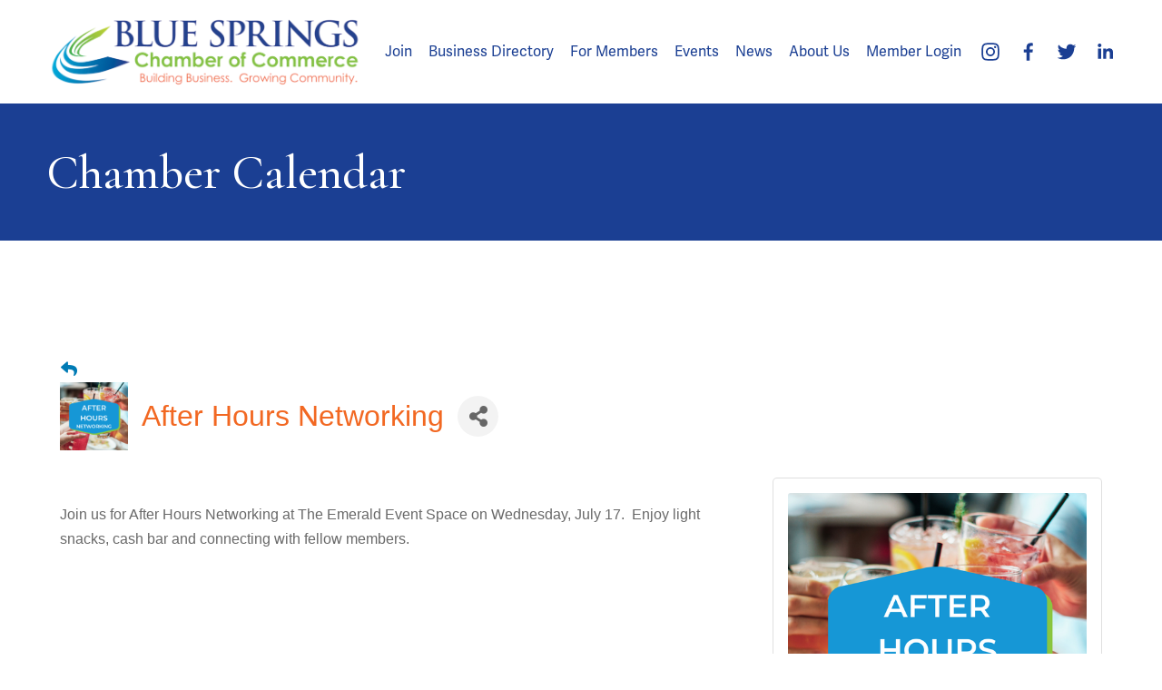

--- FILE ---
content_type: text/html; charset=utf-8
request_url: https://www.google.com/recaptcha/enterprise/anchor?ar=1&k=6LcpNUMUAAAAAB5iVpO_rzGG2TK_vFp7V6SCw_4s&co=aHR0cHM6Ly9idXNpbmVzcy5ibHVlc3ByaW5nc2NoYW1iZXIuY29tOjQ0Mw..&hl=en&v=PoyoqOPhxBO7pBk68S4YbpHZ&size=compact&anchor-ms=20000&execute-ms=30000&cb=8xqnhznlou87
body_size: 49353
content:
<!DOCTYPE HTML><html dir="ltr" lang="en"><head><meta http-equiv="Content-Type" content="text/html; charset=UTF-8">
<meta http-equiv="X-UA-Compatible" content="IE=edge">
<title>reCAPTCHA</title>
<style type="text/css">
/* cyrillic-ext */
@font-face {
  font-family: 'Roboto';
  font-style: normal;
  font-weight: 400;
  font-stretch: 100%;
  src: url(//fonts.gstatic.com/s/roboto/v48/KFO7CnqEu92Fr1ME7kSn66aGLdTylUAMa3GUBHMdazTgWw.woff2) format('woff2');
  unicode-range: U+0460-052F, U+1C80-1C8A, U+20B4, U+2DE0-2DFF, U+A640-A69F, U+FE2E-FE2F;
}
/* cyrillic */
@font-face {
  font-family: 'Roboto';
  font-style: normal;
  font-weight: 400;
  font-stretch: 100%;
  src: url(//fonts.gstatic.com/s/roboto/v48/KFO7CnqEu92Fr1ME7kSn66aGLdTylUAMa3iUBHMdazTgWw.woff2) format('woff2');
  unicode-range: U+0301, U+0400-045F, U+0490-0491, U+04B0-04B1, U+2116;
}
/* greek-ext */
@font-face {
  font-family: 'Roboto';
  font-style: normal;
  font-weight: 400;
  font-stretch: 100%;
  src: url(//fonts.gstatic.com/s/roboto/v48/KFO7CnqEu92Fr1ME7kSn66aGLdTylUAMa3CUBHMdazTgWw.woff2) format('woff2');
  unicode-range: U+1F00-1FFF;
}
/* greek */
@font-face {
  font-family: 'Roboto';
  font-style: normal;
  font-weight: 400;
  font-stretch: 100%;
  src: url(//fonts.gstatic.com/s/roboto/v48/KFO7CnqEu92Fr1ME7kSn66aGLdTylUAMa3-UBHMdazTgWw.woff2) format('woff2');
  unicode-range: U+0370-0377, U+037A-037F, U+0384-038A, U+038C, U+038E-03A1, U+03A3-03FF;
}
/* math */
@font-face {
  font-family: 'Roboto';
  font-style: normal;
  font-weight: 400;
  font-stretch: 100%;
  src: url(//fonts.gstatic.com/s/roboto/v48/KFO7CnqEu92Fr1ME7kSn66aGLdTylUAMawCUBHMdazTgWw.woff2) format('woff2');
  unicode-range: U+0302-0303, U+0305, U+0307-0308, U+0310, U+0312, U+0315, U+031A, U+0326-0327, U+032C, U+032F-0330, U+0332-0333, U+0338, U+033A, U+0346, U+034D, U+0391-03A1, U+03A3-03A9, U+03B1-03C9, U+03D1, U+03D5-03D6, U+03F0-03F1, U+03F4-03F5, U+2016-2017, U+2034-2038, U+203C, U+2040, U+2043, U+2047, U+2050, U+2057, U+205F, U+2070-2071, U+2074-208E, U+2090-209C, U+20D0-20DC, U+20E1, U+20E5-20EF, U+2100-2112, U+2114-2115, U+2117-2121, U+2123-214F, U+2190, U+2192, U+2194-21AE, U+21B0-21E5, U+21F1-21F2, U+21F4-2211, U+2213-2214, U+2216-22FF, U+2308-230B, U+2310, U+2319, U+231C-2321, U+2336-237A, U+237C, U+2395, U+239B-23B7, U+23D0, U+23DC-23E1, U+2474-2475, U+25AF, U+25B3, U+25B7, U+25BD, U+25C1, U+25CA, U+25CC, U+25FB, U+266D-266F, U+27C0-27FF, U+2900-2AFF, U+2B0E-2B11, U+2B30-2B4C, U+2BFE, U+3030, U+FF5B, U+FF5D, U+1D400-1D7FF, U+1EE00-1EEFF;
}
/* symbols */
@font-face {
  font-family: 'Roboto';
  font-style: normal;
  font-weight: 400;
  font-stretch: 100%;
  src: url(//fonts.gstatic.com/s/roboto/v48/KFO7CnqEu92Fr1ME7kSn66aGLdTylUAMaxKUBHMdazTgWw.woff2) format('woff2');
  unicode-range: U+0001-000C, U+000E-001F, U+007F-009F, U+20DD-20E0, U+20E2-20E4, U+2150-218F, U+2190, U+2192, U+2194-2199, U+21AF, U+21E6-21F0, U+21F3, U+2218-2219, U+2299, U+22C4-22C6, U+2300-243F, U+2440-244A, U+2460-24FF, U+25A0-27BF, U+2800-28FF, U+2921-2922, U+2981, U+29BF, U+29EB, U+2B00-2BFF, U+4DC0-4DFF, U+FFF9-FFFB, U+10140-1018E, U+10190-1019C, U+101A0, U+101D0-101FD, U+102E0-102FB, U+10E60-10E7E, U+1D2C0-1D2D3, U+1D2E0-1D37F, U+1F000-1F0FF, U+1F100-1F1AD, U+1F1E6-1F1FF, U+1F30D-1F30F, U+1F315, U+1F31C, U+1F31E, U+1F320-1F32C, U+1F336, U+1F378, U+1F37D, U+1F382, U+1F393-1F39F, U+1F3A7-1F3A8, U+1F3AC-1F3AF, U+1F3C2, U+1F3C4-1F3C6, U+1F3CA-1F3CE, U+1F3D4-1F3E0, U+1F3ED, U+1F3F1-1F3F3, U+1F3F5-1F3F7, U+1F408, U+1F415, U+1F41F, U+1F426, U+1F43F, U+1F441-1F442, U+1F444, U+1F446-1F449, U+1F44C-1F44E, U+1F453, U+1F46A, U+1F47D, U+1F4A3, U+1F4B0, U+1F4B3, U+1F4B9, U+1F4BB, U+1F4BF, U+1F4C8-1F4CB, U+1F4D6, U+1F4DA, U+1F4DF, U+1F4E3-1F4E6, U+1F4EA-1F4ED, U+1F4F7, U+1F4F9-1F4FB, U+1F4FD-1F4FE, U+1F503, U+1F507-1F50B, U+1F50D, U+1F512-1F513, U+1F53E-1F54A, U+1F54F-1F5FA, U+1F610, U+1F650-1F67F, U+1F687, U+1F68D, U+1F691, U+1F694, U+1F698, U+1F6AD, U+1F6B2, U+1F6B9-1F6BA, U+1F6BC, U+1F6C6-1F6CF, U+1F6D3-1F6D7, U+1F6E0-1F6EA, U+1F6F0-1F6F3, U+1F6F7-1F6FC, U+1F700-1F7FF, U+1F800-1F80B, U+1F810-1F847, U+1F850-1F859, U+1F860-1F887, U+1F890-1F8AD, U+1F8B0-1F8BB, U+1F8C0-1F8C1, U+1F900-1F90B, U+1F93B, U+1F946, U+1F984, U+1F996, U+1F9E9, U+1FA00-1FA6F, U+1FA70-1FA7C, U+1FA80-1FA89, U+1FA8F-1FAC6, U+1FACE-1FADC, U+1FADF-1FAE9, U+1FAF0-1FAF8, U+1FB00-1FBFF;
}
/* vietnamese */
@font-face {
  font-family: 'Roboto';
  font-style: normal;
  font-weight: 400;
  font-stretch: 100%;
  src: url(//fonts.gstatic.com/s/roboto/v48/KFO7CnqEu92Fr1ME7kSn66aGLdTylUAMa3OUBHMdazTgWw.woff2) format('woff2');
  unicode-range: U+0102-0103, U+0110-0111, U+0128-0129, U+0168-0169, U+01A0-01A1, U+01AF-01B0, U+0300-0301, U+0303-0304, U+0308-0309, U+0323, U+0329, U+1EA0-1EF9, U+20AB;
}
/* latin-ext */
@font-face {
  font-family: 'Roboto';
  font-style: normal;
  font-weight: 400;
  font-stretch: 100%;
  src: url(//fonts.gstatic.com/s/roboto/v48/KFO7CnqEu92Fr1ME7kSn66aGLdTylUAMa3KUBHMdazTgWw.woff2) format('woff2');
  unicode-range: U+0100-02BA, U+02BD-02C5, U+02C7-02CC, U+02CE-02D7, U+02DD-02FF, U+0304, U+0308, U+0329, U+1D00-1DBF, U+1E00-1E9F, U+1EF2-1EFF, U+2020, U+20A0-20AB, U+20AD-20C0, U+2113, U+2C60-2C7F, U+A720-A7FF;
}
/* latin */
@font-face {
  font-family: 'Roboto';
  font-style: normal;
  font-weight: 400;
  font-stretch: 100%;
  src: url(//fonts.gstatic.com/s/roboto/v48/KFO7CnqEu92Fr1ME7kSn66aGLdTylUAMa3yUBHMdazQ.woff2) format('woff2');
  unicode-range: U+0000-00FF, U+0131, U+0152-0153, U+02BB-02BC, U+02C6, U+02DA, U+02DC, U+0304, U+0308, U+0329, U+2000-206F, U+20AC, U+2122, U+2191, U+2193, U+2212, U+2215, U+FEFF, U+FFFD;
}
/* cyrillic-ext */
@font-face {
  font-family: 'Roboto';
  font-style: normal;
  font-weight: 500;
  font-stretch: 100%;
  src: url(//fonts.gstatic.com/s/roboto/v48/KFO7CnqEu92Fr1ME7kSn66aGLdTylUAMa3GUBHMdazTgWw.woff2) format('woff2');
  unicode-range: U+0460-052F, U+1C80-1C8A, U+20B4, U+2DE0-2DFF, U+A640-A69F, U+FE2E-FE2F;
}
/* cyrillic */
@font-face {
  font-family: 'Roboto';
  font-style: normal;
  font-weight: 500;
  font-stretch: 100%;
  src: url(//fonts.gstatic.com/s/roboto/v48/KFO7CnqEu92Fr1ME7kSn66aGLdTylUAMa3iUBHMdazTgWw.woff2) format('woff2');
  unicode-range: U+0301, U+0400-045F, U+0490-0491, U+04B0-04B1, U+2116;
}
/* greek-ext */
@font-face {
  font-family: 'Roboto';
  font-style: normal;
  font-weight: 500;
  font-stretch: 100%;
  src: url(//fonts.gstatic.com/s/roboto/v48/KFO7CnqEu92Fr1ME7kSn66aGLdTylUAMa3CUBHMdazTgWw.woff2) format('woff2');
  unicode-range: U+1F00-1FFF;
}
/* greek */
@font-face {
  font-family: 'Roboto';
  font-style: normal;
  font-weight: 500;
  font-stretch: 100%;
  src: url(//fonts.gstatic.com/s/roboto/v48/KFO7CnqEu92Fr1ME7kSn66aGLdTylUAMa3-UBHMdazTgWw.woff2) format('woff2');
  unicode-range: U+0370-0377, U+037A-037F, U+0384-038A, U+038C, U+038E-03A1, U+03A3-03FF;
}
/* math */
@font-face {
  font-family: 'Roboto';
  font-style: normal;
  font-weight: 500;
  font-stretch: 100%;
  src: url(//fonts.gstatic.com/s/roboto/v48/KFO7CnqEu92Fr1ME7kSn66aGLdTylUAMawCUBHMdazTgWw.woff2) format('woff2');
  unicode-range: U+0302-0303, U+0305, U+0307-0308, U+0310, U+0312, U+0315, U+031A, U+0326-0327, U+032C, U+032F-0330, U+0332-0333, U+0338, U+033A, U+0346, U+034D, U+0391-03A1, U+03A3-03A9, U+03B1-03C9, U+03D1, U+03D5-03D6, U+03F0-03F1, U+03F4-03F5, U+2016-2017, U+2034-2038, U+203C, U+2040, U+2043, U+2047, U+2050, U+2057, U+205F, U+2070-2071, U+2074-208E, U+2090-209C, U+20D0-20DC, U+20E1, U+20E5-20EF, U+2100-2112, U+2114-2115, U+2117-2121, U+2123-214F, U+2190, U+2192, U+2194-21AE, U+21B0-21E5, U+21F1-21F2, U+21F4-2211, U+2213-2214, U+2216-22FF, U+2308-230B, U+2310, U+2319, U+231C-2321, U+2336-237A, U+237C, U+2395, U+239B-23B7, U+23D0, U+23DC-23E1, U+2474-2475, U+25AF, U+25B3, U+25B7, U+25BD, U+25C1, U+25CA, U+25CC, U+25FB, U+266D-266F, U+27C0-27FF, U+2900-2AFF, U+2B0E-2B11, U+2B30-2B4C, U+2BFE, U+3030, U+FF5B, U+FF5D, U+1D400-1D7FF, U+1EE00-1EEFF;
}
/* symbols */
@font-face {
  font-family: 'Roboto';
  font-style: normal;
  font-weight: 500;
  font-stretch: 100%;
  src: url(//fonts.gstatic.com/s/roboto/v48/KFO7CnqEu92Fr1ME7kSn66aGLdTylUAMaxKUBHMdazTgWw.woff2) format('woff2');
  unicode-range: U+0001-000C, U+000E-001F, U+007F-009F, U+20DD-20E0, U+20E2-20E4, U+2150-218F, U+2190, U+2192, U+2194-2199, U+21AF, U+21E6-21F0, U+21F3, U+2218-2219, U+2299, U+22C4-22C6, U+2300-243F, U+2440-244A, U+2460-24FF, U+25A0-27BF, U+2800-28FF, U+2921-2922, U+2981, U+29BF, U+29EB, U+2B00-2BFF, U+4DC0-4DFF, U+FFF9-FFFB, U+10140-1018E, U+10190-1019C, U+101A0, U+101D0-101FD, U+102E0-102FB, U+10E60-10E7E, U+1D2C0-1D2D3, U+1D2E0-1D37F, U+1F000-1F0FF, U+1F100-1F1AD, U+1F1E6-1F1FF, U+1F30D-1F30F, U+1F315, U+1F31C, U+1F31E, U+1F320-1F32C, U+1F336, U+1F378, U+1F37D, U+1F382, U+1F393-1F39F, U+1F3A7-1F3A8, U+1F3AC-1F3AF, U+1F3C2, U+1F3C4-1F3C6, U+1F3CA-1F3CE, U+1F3D4-1F3E0, U+1F3ED, U+1F3F1-1F3F3, U+1F3F5-1F3F7, U+1F408, U+1F415, U+1F41F, U+1F426, U+1F43F, U+1F441-1F442, U+1F444, U+1F446-1F449, U+1F44C-1F44E, U+1F453, U+1F46A, U+1F47D, U+1F4A3, U+1F4B0, U+1F4B3, U+1F4B9, U+1F4BB, U+1F4BF, U+1F4C8-1F4CB, U+1F4D6, U+1F4DA, U+1F4DF, U+1F4E3-1F4E6, U+1F4EA-1F4ED, U+1F4F7, U+1F4F9-1F4FB, U+1F4FD-1F4FE, U+1F503, U+1F507-1F50B, U+1F50D, U+1F512-1F513, U+1F53E-1F54A, U+1F54F-1F5FA, U+1F610, U+1F650-1F67F, U+1F687, U+1F68D, U+1F691, U+1F694, U+1F698, U+1F6AD, U+1F6B2, U+1F6B9-1F6BA, U+1F6BC, U+1F6C6-1F6CF, U+1F6D3-1F6D7, U+1F6E0-1F6EA, U+1F6F0-1F6F3, U+1F6F7-1F6FC, U+1F700-1F7FF, U+1F800-1F80B, U+1F810-1F847, U+1F850-1F859, U+1F860-1F887, U+1F890-1F8AD, U+1F8B0-1F8BB, U+1F8C0-1F8C1, U+1F900-1F90B, U+1F93B, U+1F946, U+1F984, U+1F996, U+1F9E9, U+1FA00-1FA6F, U+1FA70-1FA7C, U+1FA80-1FA89, U+1FA8F-1FAC6, U+1FACE-1FADC, U+1FADF-1FAE9, U+1FAF0-1FAF8, U+1FB00-1FBFF;
}
/* vietnamese */
@font-face {
  font-family: 'Roboto';
  font-style: normal;
  font-weight: 500;
  font-stretch: 100%;
  src: url(//fonts.gstatic.com/s/roboto/v48/KFO7CnqEu92Fr1ME7kSn66aGLdTylUAMa3OUBHMdazTgWw.woff2) format('woff2');
  unicode-range: U+0102-0103, U+0110-0111, U+0128-0129, U+0168-0169, U+01A0-01A1, U+01AF-01B0, U+0300-0301, U+0303-0304, U+0308-0309, U+0323, U+0329, U+1EA0-1EF9, U+20AB;
}
/* latin-ext */
@font-face {
  font-family: 'Roboto';
  font-style: normal;
  font-weight: 500;
  font-stretch: 100%;
  src: url(//fonts.gstatic.com/s/roboto/v48/KFO7CnqEu92Fr1ME7kSn66aGLdTylUAMa3KUBHMdazTgWw.woff2) format('woff2');
  unicode-range: U+0100-02BA, U+02BD-02C5, U+02C7-02CC, U+02CE-02D7, U+02DD-02FF, U+0304, U+0308, U+0329, U+1D00-1DBF, U+1E00-1E9F, U+1EF2-1EFF, U+2020, U+20A0-20AB, U+20AD-20C0, U+2113, U+2C60-2C7F, U+A720-A7FF;
}
/* latin */
@font-face {
  font-family: 'Roboto';
  font-style: normal;
  font-weight: 500;
  font-stretch: 100%;
  src: url(//fonts.gstatic.com/s/roboto/v48/KFO7CnqEu92Fr1ME7kSn66aGLdTylUAMa3yUBHMdazQ.woff2) format('woff2');
  unicode-range: U+0000-00FF, U+0131, U+0152-0153, U+02BB-02BC, U+02C6, U+02DA, U+02DC, U+0304, U+0308, U+0329, U+2000-206F, U+20AC, U+2122, U+2191, U+2193, U+2212, U+2215, U+FEFF, U+FFFD;
}
/* cyrillic-ext */
@font-face {
  font-family: 'Roboto';
  font-style: normal;
  font-weight: 900;
  font-stretch: 100%;
  src: url(//fonts.gstatic.com/s/roboto/v48/KFO7CnqEu92Fr1ME7kSn66aGLdTylUAMa3GUBHMdazTgWw.woff2) format('woff2');
  unicode-range: U+0460-052F, U+1C80-1C8A, U+20B4, U+2DE0-2DFF, U+A640-A69F, U+FE2E-FE2F;
}
/* cyrillic */
@font-face {
  font-family: 'Roboto';
  font-style: normal;
  font-weight: 900;
  font-stretch: 100%;
  src: url(//fonts.gstatic.com/s/roboto/v48/KFO7CnqEu92Fr1ME7kSn66aGLdTylUAMa3iUBHMdazTgWw.woff2) format('woff2');
  unicode-range: U+0301, U+0400-045F, U+0490-0491, U+04B0-04B1, U+2116;
}
/* greek-ext */
@font-face {
  font-family: 'Roboto';
  font-style: normal;
  font-weight: 900;
  font-stretch: 100%;
  src: url(//fonts.gstatic.com/s/roboto/v48/KFO7CnqEu92Fr1ME7kSn66aGLdTylUAMa3CUBHMdazTgWw.woff2) format('woff2');
  unicode-range: U+1F00-1FFF;
}
/* greek */
@font-face {
  font-family: 'Roboto';
  font-style: normal;
  font-weight: 900;
  font-stretch: 100%;
  src: url(//fonts.gstatic.com/s/roboto/v48/KFO7CnqEu92Fr1ME7kSn66aGLdTylUAMa3-UBHMdazTgWw.woff2) format('woff2');
  unicode-range: U+0370-0377, U+037A-037F, U+0384-038A, U+038C, U+038E-03A1, U+03A3-03FF;
}
/* math */
@font-face {
  font-family: 'Roboto';
  font-style: normal;
  font-weight: 900;
  font-stretch: 100%;
  src: url(//fonts.gstatic.com/s/roboto/v48/KFO7CnqEu92Fr1ME7kSn66aGLdTylUAMawCUBHMdazTgWw.woff2) format('woff2');
  unicode-range: U+0302-0303, U+0305, U+0307-0308, U+0310, U+0312, U+0315, U+031A, U+0326-0327, U+032C, U+032F-0330, U+0332-0333, U+0338, U+033A, U+0346, U+034D, U+0391-03A1, U+03A3-03A9, U+03B1-03C9, U+03D1, U+03D5-03D6, U+03F0-03F1, U+03F4-03F5, U+2016-2017, U+2034-2038, U+203C, U+2040, U+2043, U+2047, U+2050, U+2057, U+205F, U+2070-2071, U+2074-208E, U+2090-209C, U+20D0-20DC, U+20E1, U+20E5-20EF, U+2100-2112, U+2114-2115, U+2117-2121, U+2123-214F, U+2190, U+2192, U+2194-21AE, U+21B0-21E5, U+21F1-21F2, U+21F4-2211, U+2213-2214, U+2216-22FF, U+2308-230B, U+2310, U+2319, U+231C-2321, U+2336-237A, U+237C, U+2395, U+239B-23B7, U+23D0, U+23DC-23E1, U+2474-2475, U+25AF, U+25B3, U+25B7, U+25BD, U+25C1, U+25CA, U+25CC, U+25FB, U+266D-266F, U+27C0-27FF, U+2900-2AFF, U+2B0E-2B11, U+2B30-2B4C, U+2BFE, U+3030, U+FF5B, U+FF5D, U+1D400-1D7FF, U+1EE00-1EEFF;
}
/* symbols */
@font-face {
  font-family: 'Roboto';
  font-style: normal;
  font-weight: 900;
  font-stretch: 100%;
  src: url(//fonts.gstatic.com/s/roboto/v48/KFO7CnqEu92Fr1ME7kSn66aGLdTylUAMaxKUBHMdazTgWw.woff2) format('woff2');
  unicode-range: U+0001-000C, U+000E-001F, U+007F-009F, U+20DD-20E0, U+20E2-20E4, U+2150-218F, U+2190, U+2192, U+2194-2199, U+21AF, U+21E6-21F0, U+21F3, U+2218-2219, U+2299, U+22C4-22C6, U+2300-243F, U+2440-244A, U+2460-24FF, U+25A0-27BF, U+2800-28FF, U+2921-2922, U+2981, U+29BF, U+29EB, U+2B00-2BFF, U+4DC0-4DFF, U+FFF9-FFFB, U+10140-1018E, U+10190-1019C, U+101A0, U+101D0-101FD, U+102E0-102FB, U+10E60-10E7E, U+1D2C0-1D2D3, U+1D2E0-1D37F, U+1F000-1F0FF, U+1F100-1F1AD, U+1F1E6-1F1FF, U+1F30D-1F30F, U+1F315, U+1F31C, U+1F31E, U+1F320-1F32C, U+1F336, U+1F378, U+1F37D, U+1F382, U+1F393-1F39F, U+1F3A7-1F3A8, U+1F3AC-1F3AF, U+1F3C2, U+1F3C4-1F3C6, U+1F3CA-1F3CE, U+1F3D4-1F3E0, U+1F3ED, U+1F3F1-1F3F3, U+1F3F5-1F3F7, U+1F408, U+1F415, U+1F41F, U+1F426, U+1F43F, U+1F441-1F442, U+1F444, U+1F446-1F449, U+1F44C-1F44E, U+1F453, U+1F46A, U+1F47D, U+1F4A3, U+1F4B0, U+1F4B3, U+1F4B9, U+1F4BB, U+1F4BF, U+1F4C8-1F4CB, U+1F4D6, U+1F4DA, U+1F4DF, U+1F4E3-1F4E6, U+1F4EA-1F4ED, U+1F4F7, U+1F4F9-1F4FB, U+1F4FD-1F4FE, U+1F503, U+1F507-1F50B, U+1F50D, U+1F512-1F513, U+1F53E-1F54A, U+1F54F-1F5FA, U+1F610, U+1F650-1F67F, U+1F687, U+1F68D, U+1F691, U+1F694, U+1F698, U+1F6AD, U+1F6B2, U+1F6B9-1F6BA, U+1F6BC, U+1F6C6-1F6CF, U+1F6D3-1F6D7, U+1F6E0-1F6EA, U+1F6F0-1F6F3, U+1F6F7-1F6FC, U+1F700-1F7FF, U+1F800-1F80B, U+1F810-1F847, U+1F850-1F859, U+1F860-1F887, U+1F890-1F8AD, U+1F8B0-1F8BB, U+1F8C0-1F8C1, U+1F900-1F90B, U+1F93B, U+1F946, U+1F984, U+1F996, U+1F9E9, U+1FA00-1FA6F, U+1FA70-1FA7C, U+1FA80-1FA89, U+1FA8F-1FAC6, U+1FACE-1FADC, U+1FADF-1FAE9, U+1FAF0-1FAF8, U+1FB00-1FBFF;
}
/* vietnamese */
@font-face {
  font-family: 'Roboto';
  font-style: normal;
  font-weight: 900;
  font-stretch: 100%;
  src: url(//fonts.gstatic.com/s/roboto/v48/KFO7CnqEu92Fr1ME7kSn66aGLdTylUAMa3OUBHMdazTgWw.woff2) format('woff2');
  unicode-range: U+0102-0103, U+0110-0111, U+0128-0129, U+0168-0169, U+01A0-01A1, U+01AF-01B0, U+0300-0301, U+0303-0304, U+0308-0309, U+0323, U+0329, U+1EA0-1EF9, U+20AB;
}
/* latin-ext */
@font-face {
  font-family: 'Roboto';
  font-style: normal;
  font-weight: 900;
  font-stretch: 100%;
  src: url(//fonts.gstatic.com/s/roboto/v48/KFO7CnqEu92Fr1ME7kSn66aGLdTylUAMa3KUBHMdazTgWw.woff2) format('woff2');
  unicode-range: U+0100-02BA, U+02BD-02C5, U+02C7-02CC, U+02CE-02D7, U+02DD-02FF, U+0304, U+0308, U+0329, U+1D00-1DBF, U+1E00-1E9F, U+1EF2-1EFF, U+2020, U+20A0-20AB, U+20AD-20C0, U+2113, U+2C60-2C7F, U+A720-A7FF;
}
/* latin */
@font-face {
  font-family: 'Roboto';
  font-style: normal;
  font-weight: 900;
  font-stretch: 100%;
  src: url(//fonts.gstatic.com/s/roboto/v48/KFO7CnqEu92Fr1ME7kSn66aGLdTylUAMa3yUBHMdazQ.woff2) format('woff2');
  unicode-range: U+0000-00FF, U+0131, U+0152-0153, U+02BB-02BC, U+02C6, U+02DA, U+02DC, U+0304, U+0308, U+0329, U+2000-206F, U+20AC, U+2122, U+2191, U+2193, U+2212, U+2215, U+FEFF, U+FFFD;
}

</style>
<link rel="stylesheet" type="text/css" href="https://www.gstatic.com/recaptcha/releases/PoyoqOPhxBO7pBk68S4YbpHZ/styles__ltr.css">
<script nonce="QDfdRK2lEtTpT9ZhlFpIqw" type="text/javascript">window['__recaptcha_api'] = 'https://www.google.com/recaptcha/enterprise/';</script>
<script type="text/javascript" src="https://www.gstatic.com/recaptcha/releases/PoyoqOPhxBO7pBk68S4YbpHZ/recaptcha__en.js" nonce="QDfdRK2lEtTpT9ZhlFpIqw">
      
    </script></head>
<body><div id="rc-anchor-alert" class="rc-anchor-alert"></div>
<input type="hidden" id="recaptcha-token" value="[base64]">
<script type="text/javascript" nonce="QDfdRK2lEtTpT9ZhlFpIqw">
      recaptcha.anchor.Main.init("[\x22ainput\x22,[\x22bgdata\x22,\x22\x22,\[base64]/[base64]/[base64]/KE4oMTI0LHYsdi5HKSxMWihsLHYpKTpOKDEyNCx2LGwpLFYpLHYpLFQpKSxGKDE3MSx2KX0scjc9ZnVuY3Rpb24obCl7cmV0dXJuIGx9LEM9ZnVuY3Rpb24obCxWLHYpe04odixsLFYpLFZbYWtdPTI3OTZ9LG49ZnVuY3Rpb24obCxWKXtWLlg9KChWLlg/[base64]/[base64]/[base64]/[base64]/[base64]/[base64]/[base64]/[base64]/[base64]/[base64]/[base64]\\u003d\x22,\[base64]\\u003d\x22,\x22w4pPdMKvwrFJTsK4bnRhw6AhwrXCt8OSwrhawp4+w7cnZHrCgcKuworCk8O4woA/KMOtw5LDjHwEwr/[base64]/CgVQkBcOIKn/CkVAvw7jDuwjCkV0tQsOLw6ESw7/[base64]/BQXCl8KSc0zDgB/[base64]/w44fw5JOw4wTFMK0w71Sw41vBDjDjw7Cu8Kmw7s9w44Jw6nCn8KvB8K/TwrDm8OmBsO7Hk7CisKoLiTDplpnWQPDtiHDn0kOZcOLCcK2wqvDhsKka8KKwo4rw6U8THEcwrQ/[base64]/[base64]/DhmLDgTJBVgLCncO+w5JDdsKYBhBlw55CZMOMwpdaw6DCgAA4dcObwohRasKXwpwVSzJxw64EwqIxwpLDrcKKw6TDuVFkw6Qvw4TDogMdcMO5wqlZZ8KdJ2bCthTDrmwrVsKqa0fCsSpADMKxCcKjw43ChwvDjkUrwodbwq8Aw6VCw4/DrMOAw4XDo8KTSTXDugQHc2h1CTQ6wrxqwq8Uwrppw75FAi3CmBDCs8K7wq0lw49Ewo3Cg04Ww6DCuwPDrsKww7zCkn/DizDDtcOhNTFjLcOhw6lVwp3Ck8OFwrsFwpNpw40CZsOhwpnDpMKmL1bCtsOfwq0Fw4zDvyAmw5/DtcKCDnERfz/CghNMfsObe37DksKrwr/CuA3ChMOVw4PCucKvw4EJRMOQNMKrJ8Omw7nDo0pRw4cFwp/[base64]/Do03DmcOJMXkAw5bCo8Kqw7nCusOEwrPCkH8cwrvDmCjCt8OWQEgDTTsCwqHClsOsw7jClsKdw5czYgB9UWA1wpjDkWnDmVDDosOcw5bDhMKnYXzDmEPCtMOhw6jDqMK2wr8KHW7CiDkZMDvCtcKxOmDCnXDCr8KPwrbCmGM/[base64]/DjsKLwqgZMMKMDsKgZFfCm8OFB8KXwpoHK2MqQsKnw7BtwpBXGMKUAsKcw4/CpFbClsOyHsKlY1HDhcK9b8KmbsKdwpB6wp/Dk8OEfzUOV8OoURg7w7Vow6x/eXNefMOkfkBefsKpYSjDpXDClcKww4lpw7PCrcKkw5zClcKlInApw7d/aMKwXxzDqMKZwp5SORxAwqXDvCLDiAITL8KRwolpw75RBMKOH8Onw5/DtRQHaykNSnzCgAPCrXLCsMKewqfDocKVM8KJLWtrwrvDgCUIGcKKw6jCkBMHKlzCuCtzwqJ7PsK0HRHDkMO2FMKfZh9gcyMeP8OnNzbDjsOUw5M8TCN8wpTDuUVmw6XDgsOvYgMTYRJYw7ZWwovCusKewpTCtBXCqMOKAMK/w4/CkxXDk3PDiV1DasOGQyzDnMK4fMOkwotzwpjCqyLCs8KLwr1hw5xEworChEY+fcOhBX8vw6lJw4UHw7/ClD8rdMK4w7FNwrHChMOYw6DCi2kHMHTCg8K2wrA7w4nCqSpnfsOUGsKEw71/w4gfJSDCvcO+wo7DjwdDw6fCsGkbw4jCnGEIwqXClkduwpNHPC7Cr2bDhsKfwoDCpMKjwqlxw7PDnsKadnHDsMOUb8KHwrcmwroNw43DjCgIwpFZwrrDvzARw6XDnMO5w7lnHx7Cq3Ytw5DDkV/CjFHDr8O0FsOCLcKswq/DpsOZwoHCusKCf8KPwp/Dh8Osw5p5w5xHc1glV0k3WMOTBinDjsKJR8KMw4lRJAt9wq1RDcO7H8KRRsOkw4EGwpRwAcOqwpBlMsKgw7Alw5VjQMKlQ8OpJMK2TlZywrPDtifDmMKBwp/DvcKubcKyZFAaI0MWYwAPwqofB13DlMO1wpQGexgEw4YRGF/CjcOOw6rCui/DqMOAZcOQDMK7wpMWRcOXRHszaVIEehrDtzHDusKrUsKnwrrCscKDXS3CqMK8XSvDicKcDQ8dDMKQQsKvwqHCvwrDucK3w4HDl8OtwpTDi1tAKRsOwo85dhDCgsKFw4Jqw5B5wo8Kwr/CsMK8ADF4w5BKw7XCpTrDn8O+NsOPLsOkwrrDrcKoRnIRwoMZaWADJcOUw53CqTPCisK2wpMhRsKLDjg7w5rDlm3DvAnChE/CocOdwp5Le8OlworCtMKdCcKqwoZDwqzCkE3Dp8OqW8KRwpc2wrFYVUs2wqXCkcOGYmVtwpp/w6fCiX5Nw7QXGhEdw6gGw7nDt8OZNWwURxLDmcOpwqZJdsKwwovDscOWMcKmZ8O1E8OrJzzCnsOtwp/DpMOsKkkRbUzCinFqwo3CnirCkMO4FsOsNMOiAF9zecKdwrPCmsOvwrN1L8OUesKke8O/[base64]/wq57w7/[base64]/[base64]/[base64]/Ds8O9bB06YHbDn8O0wrQKw7ZlwrHDuAHCg8KDwqVKwrvCswXCqcOFGjA3CFnCmMOHfDc9w5zDghHDg8OpwqNIFUYzwo0AK8K5GsOpw4ATwpsYJcKlwpXCkMOTHcKWwp15HwLDm2heFcK9VALCnlAIwpvDmSZZwqZ/P8K0OXbDvD7Cs8KaQ3bCn3MHw6NWE8KSV8K3Vno/T17Cmz/CnsKxYSbCngfDj39bb8KMw7MFw6vCv8KYSzZlJDE0EcOcwo3DhcO3wrjCt3Ymw6UydCjCuMKRFn7Dn8Kyw7k1d8KnwofCnDh9RsKRLkXDlRXClcKDXx1Cw7E/WWrDsiAVwoXCsyPCmENVw5gvw7bDqyUGCcOnAcKKwrUzwowWwrFvwoDDlcORw7XCuzbDoMKuWCPDl8KRDsKZQBTDjRIswpsjKsKDw67ChcOAw758wqV4wokUBx7DimLDoCddw5PCh8OpU8O6AHdswpAswp/CgsKzw6rCosKAw6XDmcKSwpJuwo4SAyoPwpwXbsOVw6bDqg96NDZRV8O+wo/CmsOFbGPCqx7CtzQ9EcKLw47Cj8Kdwp3Cqxwww5nCu8KfKMOHwqYHbyDCm8O/XyYXw6nDsRDDjjwHwoluWhZtFDrChXvCvcO/NVTDlsOKwpcWZ8KbwqvDpcOHw7TCuMKTwo3Ct0fCn1vDmcOmT1HCsMO2WRPDoMOPwqPCqmbDpcKMHz7CvMKaYcKYw5TCswrDjiVew7UFcGfCpsOCNcKCVMOrXMOefcK/wosmBAXDtFvDv8OcRsK4w53DvTfCv1UKw4rClcO3wrjCp8KmPTDCncOlw60JGCbCgsK0FWpBYkrDtcKgZj4WVsK3J8KhY8Kcw4fCiMOKdsOfUMOYwpkodWHCv8K/wr/Cs8Oew40gwpvCrCtsAcOaMRjCrcODfihdw4B1wpdWXcK1w54nw71JwqDCgV3DtsKsUcK0w5Bmwr57w4bCsSQuwrjDl17CmMOHw719awYrwqHDmT5NwqJ4e8O0w73CrnNgw5rDh8KiAcKoHh/[base64]/Dq8K7w74+DGg9e8KAVxbCtcOUP1PDmMKFTsK8cXPDmTVaBsOMw6XCkh/DvsOtTz0dwpwgwpouwqVXJWIfwqdSw6HDi3N6MMOUQMK3wp1cfhgiXFPCvj56woXDuGHCncK/bUXDhMOsAcOawonDhcO/C8O9OcOtIyLCg8KyGnFhw5giAcK4IMOPw5nDgTcTaHDDsSh4w79yw44vXCcNKMKlf8K4wqQHw4cvw5JDRcK4wqxFw7NwWcKZKcKSwogOw4LCmcKzPyx4CBHCvMO6wozDs8ODw4jDtsKcwoRhATDDisOFZsOBw4XCqDZsJ8K7wpRrJ0/Dq8KhwrHDjHnCosOqOXbDoADCoTBiB8OLByDDocObw6sBwpXDj0cxBmAnAMOAwpwSTMK/[base64]/DhR/DqyxpwotFPGHCnsO3w4/CisK9w4XCmcOHX8KIXcOww4HCt23CrsKxwrATwoHCpEJ7w6XDlsKEQSYewqrCiAbDlSfDhMOfwqnCiToTwqJRwqDCmMOIJcKNSsO0e2IZOwkxScKxwosww7ofZGQ4YMOML2MsOATDrxN6VsOABjsMIMKqA1vCnFzChFt/w6pqw4zCgcONw6ZFwrPDg2EJJDNGwpHDvcOSwrLCuk/[base64]/[base64]/DisOFIcOPasOOwqXCu8KVwp3CizJKw5xpw7J6dihPwp3DhcKsKXsCVMOLwqdgUMK1woHCgQDDn8KkP8KecsKwcsKQUcK9w7J2wqFPw6FIw6FAwpMPcTLCnDDCnSxkw68hw5YECQnCr8KAw4PCjsO9F2rDiFTDtcOqw67Cli9Kw7fDnsKLNMKLTsOzwrPDrjFXwofCvQ/Dh8OMwp3Co8K3C8K7H1Y6w7bColduwrAJwpdAC0ZlTCDDhsOrwrQSFBBSwrzCgw/Ds2PDqhIObVIfF1MUwrRiwpTCr8OWwrPDjMKtIcOZwoQow7wtwqwHwpTDssOawo7DksO7M8OTAgg/d0AKVsO9w6lYwqBxwpUJw6PDkDAtP35qR8OYMsKjDg/[base64]/Ds8OhU8Obw77DgUfCscOiw6AZIsOCST/CiMOAfVV6L8Kxw5fCoSrCnsO/Gmh/woHDrDPDqMOlwq7DmsKoXUzDqMOwwpvCunPDp2wCw67CrMKywqAiw7sswp7CmMKmwpDDj1HDtsKpwqfDqFNdwpg4w7wnw6nDjMKcBMK1w5Y3BcO0CcOpYS/CocK6wpIhw4HCjgXCqjwzYjHDjkYSw4fDqk4eUw3Dgh7Ck8O1G8K0wpknP0HDlcKkaW58w5fDvMO8woHDq8OnZcK1wqwfPh7ClMKOM3UhwqnCph/CqcOgwq/DjWDClHbDmcKWF0ZGNMOKw7VEVRfDu8Kewop7Ek/CscK0W8OUIQIUOsOqaDE1M8O+WMKgIw0sYcKOwr/DgsKlDsO7SUoKwqXDrhA3wofDlCTCgMODw7xtMQDCq8K1Z8OcSMOgaMOLJw9Pw44Gw5DCtTvDjcOjEHLDtcKfwo/[base64]/CglMwF8Klw73Ds2R6OnMVw6jCjwpJwooqw5jCnGnDgQZIN8KcXHXCgsK3w6k6YC/Diz7CrD5owpLDvMKMR8O0w4Blw5TCqcKmHygTGMOSw7PCkcKna8OdWDnDkhcKYcKdwp3Cjz1Fw5ArwoYAf2/DkMObRjHDiVtaWcKNw4BERhbCqVrDisKewoTDgwPCvcOxw7duwoPCnxFxFy8cFW8zw60bw5TDmTzCs17Cqn0iw6g/dTNOZjrDn8OqbsKsw4goUh5YQkjDhsKKGRlsfU4pPsOmWMKTJT95WCzCkcOLTMKoNU9hQFRWRg8JwrPDjG1CA8Krwp3CginCmDhdw6YCw6k6PVAOw4jCoUDCj37Ds8K7w7ViwpIPWMKCw6hxwrfCpMKIOFvDssOrUMK7GcKbw7PDqcOPw6LCnjXDjTAXAz/Crid2K0DCvcOYw75oworCkcKdwp3Dgi4Ywr4NO3DDh2w6wpHDq2PDqR9Sw6HDrgHDshjCiMKTw7McD8O+GcKfw7LDlsOLbyIqw6/DrsO4c00GKsO4UwnDoh46w7/DgW5/[base64]/[base64]/CtMKQwp7ClBdEw57Cr2weVMKaY3tYwp/DkgrDpcKLw5HCr8K5w6NiJcOtwoXCj8KQCMOewo0wwqjDhsK0wqTDgMKxEDtmwrY1QynDgmDCvSvClyLDmmjDjcOyeBMVwqHCpF3DonwWMS/CoMOmCMOrwpzCvsKmDsOuw7LDq8OSw5lyd1ESEU4+aV8xw5fDv8Oxwp/[base64]/DhVnCpcObWFXCqcOAVELCpcKaDVRlw4jDlMOxwoXDgsOUIVUFZMKhw6xQK3FSwpUhKMKzXsKmw4RaYcK0Ij0PWMO1GMK+w53CssOzwpgyZMK6eQ/CpsOXDjTCiMKawo7CgmbCgsO+A3JRK8Kzw4jDg0RIw7LCp8OAV8OHw71dC8KNWG7CuMKfwpPCjg/[base64]/wpZRfjAvEMOkw7R8ZcKnw5zCoMO8DMKAFcOWwr/[base64]/Dn8OXwrrCtsKEwrBOJhrClWcxw4nClcODwpYjwqYjworDsE/CnE/CicOAV8KJwo4/WEN4VcOvSMKSTgQ0dlNeJMOXT8OSD8Ogw7ECVTZKwqvCgcOdfcOuRcOawqzCuMKfw5TCslDCjEYdSsKnA8K5GsKiO8OdIsOYw5kwwr8KwqXDtsOSOjBEZMO6w4/CkE/CuEB3PMOsBSMaVVXDmUdEBm/DjjPDgcO/w5TCiWxfworCvVtcaXlDecO+wqoNw4lLw4NcE2fCtQYmwpNCOX7Cpg/DkD7DqsOkw7/CmixtMcOZwo7DisKLLm8TT340wpMwRcOAwoTCp3NDwpVnbyEVw7dww6DCnjMsfyhww7h5b8O+JsKawoXDpcKxw5Jiw4vCtCXDlcOdw4QxD8KwwoR0w4oaGl5LwrsmYMK1FDTCrMO5IsO6IMK2P8O8AcOqcDzCiMOOMsO0w5YVPDEowrnCvmPDmiHDpsOgAB/[base64]/[base64]/w5dgGEvDlnRYw5wLSsKJw4tEJsOtasONG2xnwoHDtFHChlvCjgvDpGbCk3zDvFEvUQPCvH7DhnRoCsOdwr8LwoVXwocgwotXw5RCZ8O/[base64]/wrXCkcKtwpR1w4lpw43DrEUiCW3Cu8OyF8O7w4Jfw7PDgDTDvU0awqVSw67ComDDsTZLUsOtGXbClsKIEVPCph44cMOYwojDh8K1AMKbKmQ9wr1PGcO5w4bCvcKwwqXCocKVQEMOwrTCrXRrMcKlwpPCgx8gSynDuMKXw5sxw47DhEByK8K0wr/ChArDqlZXwrPDnsOiw77CgsOnw6VGX8OhZUA4eMOpa2prGhMgw4vDhgNBwohMw4Fvw6jDnyBnwrDCuSwUwodywo9Tcw7DrcKfwptAw7psPzMEw4x4w63CpMKTChxELlbDlg/Cq8Kuw6XDkiMwwp9Gw6DDrCvDvcK4w7nCsUVAw7lUw4AHfsKCwqrDoRTDqHsJZmdmwoPCsWfDvg3CpVB/wr/CqnXCtU0LwqoDwq3DuEPDo8OzdcOQwo7Dj8KxwrFPGAdfw4tFD8KzwpzCgGfCl8KKw40mw6DDncK3w6DCvStmwqjDlAV9J8KKBFlvw6DDgsOBw53CiCwGTMK/LsKMw6sCWMKYCFx8wqcaZ8O5w7pZw7Ifw5XCmB0dw6PDucO7w5vCh8OLdRwmVMKyIDnDlDDChx9Gw6fCtcKtwqbCuTjDoMKTehvDusKjwo3CjMOYVgvCsm/CkXAhwoXDisOiEMONXMOYw5lfwp7DnMO0woAIw77CjcKgw7rCmiXDrE5REMOAwoMIA1XCgMKOw4LCgMOkwrXCn27Cr8ODw6jCowjDusOqwrXCuMKgwrJAPC1yAcOhwpQcwpRwDsOpHjoqRcKLVXTDu8KcHMKKw6/CnAnDux1CbDhkwqnDlgsNeWTCssKqFgrDj8OPw7lrNX3CiBLDv8OYwocyw4zDqsOeYSjDicOww5wJb8KuwrDDr8KfGiM4ElbDsXISwrhEJMKeDMO/wqMIwqI6w7/CjsOnJMKfw5tgwq7CvcOHwqQNw6XCjU3DmcKSVk8vw7LCrW8zdcK2ScOWw5/CocK+wqLCq1rCrMKQAnk0w5/Co3XCrEvCqVPDscKLw4QtwqjDhMK0wqUMa29WJcO8ThcKwoLCsypOahhkZ8OqQMOSwqDDvS8owrrDtxF/w4nDmcOPw5h2wqnCtnHCglTCs8KlYcKzN8Odw555wqFTwoHDmcO/Q3QzaGzDkMOewoNsw73CqF81w4FVbcKDwqbDvsOVBsOgwoDCkMK5w7MywottAE5ywqwcIAHCrG/[base64]/DmsOYw555O2xtwpDDncOqw5sWEyBuwqrChH3DosKuRMKEw67DsEZFwow9wqIzwqrDr8K6w6NNenPDjTHDrhnCmMKNWsKUwrMQw7/DhsOKJAvCtHDCgG3CsVfCm8O5UMOHU8K4f0HDicO+w6nDmMORCcKzw4rDu8OkDsKAHcK4F8OLw4VEa8OhJMO9w4jCv8K8wqM6wqtJw7w9w5EGwq/DjMKXw5PDlsKPSAtzGANBM2l8wphbw7jDtMOVwqjCnBrCtcOgTBY7wotpDUk5w459RlHDsBLCrjo0w4h6w7FVwqhIw50VworDkhQ8X8Kpw6jCoR9fw7HCvTHDk8KTIcKpw5TDi8OMwqzDkMOfw5/DuxbCk01Ww7DCmW9LE8O7w5ghwojCoSvCicKpWMK9w7HDicOlAMK8woZySwHDhsOdCFdcPFU/EFFQBFTDlMOxWHUBw6tawr0THC9mwpvDusOmSUpGY8KNGGZydTVXesOsYcOPNcKJAcOkw6EFw4kQwqYdwrljwqhMeTcCFWVgwrscZBDDmMK2w7Z8wqnCjlzDljvDscOow6rCiDbCvcOsQMKlw69twpvCoXMYLjMlJ8KScBgPMsOEG8O/RVjCnVfDr8KcPzhgwqM8w5BBwprDq8OGTno/[base64]/YMKNf0I4woRQWHB3w6XDlMOnw6zDuAtVwocpVzk3w5ldw43CjWF1wqdsZsKlwrnCg8KRwr1iw7oUKMO/wqDCpMKSHcOlw53DjnvClFTCicOfwpHDnDRrGiZ5wqvDlQ3DrsKMEgHCrnxOw7vDnQnCoS0Ow6dZwoXDhMObwpttwr/DtA/DpcKnwp48DywywrYsG8KWw7PCnFbDj0vCl0DCo8Ouw79YwrTDkMK/woHCjj9vOMO+wo3Dl8O2wr8aNhjDi8OuwrpLY8KJw4/[base64]/[base64]/Dp8KDw4/Djh3CrknCt8Okw6ECw6bCnzZIUsOxw7ojw5nCiQnDjxrDhsOfw6jCrD3Cr8OKwrfDi27Dj8OFwpHCnsKJwrzDqm4vX8OVwplew7DCtMOMdkDCgMOpclDDngHDrR4PwpLDjg/Dt2zDk8OBCU/[base64]/DkcKEEMOrd8KXFMKewp7Cn8KHwpU/c8OweHxdw6zCqMKKd3wjIkREOkw6wqPDl1sQJFgcaEHCgivDqBzDqFJVwqbCviwSw5HDkhXDmcOfwqJEUgElF8KLKVjCp8KEwok0Rw/CpGsow6/Di8KnU8OtEALDoiI8w5QZwo4jDMOjBMOVw6PDjsOMwpV6LBlUbH7ClhrDvj3DlsOkw4EUXcKhwoTDqFY7O2PDn0DDmcKBw6DDti07w4bCmcOfJsOZLUsuw6TCpUs6wo1NZMOBwoLCjFPCqcKTwp1PB8Oxw47CgSHDlA/[base64]/Dh1ssw7p9cDbCqXFJwqoNw5kPHMKkVCMLw6sUO8OTHV96wqtuw5LDjUQ+w64Pw6d2w5rDkhBdDhBsHsKkV8KuJsK/[base64]/[base64]/RHg1wr3DscKiwrE2w6Eow4TDhxXCucK5w4lkw4V6w5dBwrBLE8K/PUvDvsOawozDtsOVOcKNw5zDjG8OLsOXc2jDg2RmQMKcFsOMw5Bhc359wogxwrXCscOlcXHDrcK+G8OyGcKaw6zCgCxpWsK0wrZPLXLCrSDCjzHDt8KowrhaG1DCnMKLwprDizFAV8Odw7HDncK7R3LDiMOOwqsNGm9gw4QXw7bDosOhM8ORwo/CkMKow4c6w5NLwqBTw6fDhsKxaMOBbFTDi8KBR0kBblvClh1EYg/Cq8KKTcOXwqI0w5Bvw4otw4zCrsKKwqNlw7DDusKFw5JnwrLDjcOewp18JcOPM8OBVMOxC15UGhTClMODBcKmw4XDgsK2w6vDqk8SwpHCk0QfKmfCm1zDtnfDq8O/dB7DlcKVOik9w4HClcKgwrdCXMOOw5oWw5gewo0wFB5ARsKAwpBvwqjCqlzDr8KULALChg3DlMK7wrAQYW5EFRnCscORKsK4f8KaDcOBw5Y/woHDrsOiCsO9wppIPsO8NlbDghdpwqPCucOfw6gBw7bCmMK7wrUrTcKcQcK+AsK4ecOIIizDkixFw6QCworDmSBzwpXDo8KiwpjDmj4jdMO2w7c2TU0pw7hpw410I8ODQ8OXw4/DliUZRMK4IW7CixY7w610TV3Dq8Kzw4EHw7jCocKJKXIlwo5eWTVywoFcM8Omwrtqc8OIwqnCo15kwrnDiMO4w5ERQBInG8KbVDlLwoRxOMKowovCuMKvw6ANw7fDnDYzw4h1w59hMCRZL8KvA13DjwbCusOrwosLw5I2w4sCd3R/[base64]/CigzDh2tbw4vCkMOMw5rCoRfDmR9eJwIQbcKnwo4OBsOqw6JZwpxzN8KswpDDlcOqw5M1w43ChiVyDwnChcOHw5tTfcKjw6XDvMKjw77CglAfwoFnYgk8RG4Iwp0pwrVlw61IZMKKNsOkw4rDj21rAcOTw6vDu8O6AF9zw5/Cmw3Dr23DnS/CpMKNURhDf8O+W8O1w4pvw7LCg3rCpMO7w6nCn8OJw7RTTTF0LMOPWCPDjsO8DR16w7MLwo/CscOBw5LCusOZwoTCqhN/w6PClsKiwpMYwp3DtB1Rwr3Cu8O2w5Z8wrI4N8K7JcKWw4fDqEhXQw5dw43DhMO/wrbDr0vDmEfCpDHCrkjDmA7ChQYuwoAhYGHCg8K2w4rCqsKgwrtsQjjCm8K1wozDi20NecK8w6nCv2N8wpNrWkkkwph5IDfDm2Nuw4kMIlpQwoDCmmoewpNBNMOuX0PDg1nCtMO7w4TDu8KRWMKywpMvwp/[base64]/CgMOVw6rCiwdlw7N4wrZSw5/CpEbDnH53RXtBMsKGwqMUZMOBw7LDk3vDvMOKw6lSU8OmTmjCvsKrDmMfQAdzwpR6woFwfkPDp8OLV0zDq8KwA1g+wopQC8OOw7zDkgzCmFnCtQDDt8KEwqXCvcO6QsKwZmXDvVxIw5lTRsOWw48Iw5QjJsODBRzDnMOVSMKGw6HDgsKCUl5cKsK0wq7DpkM2wpTCr2/Cg8O8MMO2TxHDoyXCon/[base64]/[base64]/Cm8O3FnbCjAI/DD3CmhJDw6TDiMOocRPDgHgIw7PCicKaw4PCqMK9QF5ffy84D8KEwqFXZsOvW0JRw6Nhw6bCpi/[base64]/DrFzDnTzCjz7DvjnDrxHCjRbDvcOXJMKbIUjDlMOYbU4PEjxmY3nCuU8/RStsbsKkw7HDmMOSQMOsasOTPMKnTzEFVXZ7w6zCu8OBOUhkw7rCoH7DpMK9w4zCq17ClWogw7hEwp80L8KAwrjDl08nwpfDvlTCt8KoE8OEw7EKB8KxWwhiUMKgw6E+wpjDhxXDq8Ocw53Dl8KRwoscw4TDgXfDsMK/aMKWw4rCi8Omw4DCrWnCu1ZEb2nCmQsyw6U8w7TCgQvDvMKUw7jDgAssG8Kbw7jDoMKKG8KkwoxEw43Dj8OOwq3DjMOkwo3CrcObEjx4TDgKwqxpNMOpc8KIeTUBfAF/woHDg8OqwqAgwqvDkBZQwoA6w7LDoyXCogU/wq3CnDHDncKpSh1OXRHCvsKwdMOPwqsmRsKFwq/CogfCqsKpHcKcKD7DjDkXwpbCtH3CmDsgT8KTwq/DsnTCicO8OsKcKnMEVMOZw6YwJwnCiT3CtC5vI8OiNsOlwojDuCnDucOeHWPDqjTChB02f8OewrXCngPCtzvCiknDs0DDk2LCljtsG2bDm8KnB8O/wq7ClsO5eg0ewqjCiMO4wqU1BE0pb8KOwpFbdMOMw7lGwq3CtMKBHyUNwpXClXoYw67CiAJUwqsTw4Z/[base64]/DlMOqw5fChHnDtcKFwr3DlsOnwql/ccOsSsO3XcOfeMOww7ENPsKPfSMDw4rDpDoyw4Fmw7LDmwTDrMOQYMOJFBvDh8KGwp7DpSRbwpAXBxsBwpcedMKGEMO4w4R2Kwh2woNlP13CuBZRMsOCawFteMKVw7/DsQJHc8O6X8OdTcOiMTrDqVXDgMOjwo7ChMOwwoXDuMO5RcKjwrwCaMKJwqAtwp/CpyENw45Cw7XDlGjDgjo3XcOoIMONXQVowo5ATMKECcOrVRRyFF7DrQ3DlGTChAjCrcOccMKLwpvDoCYkwoswe8KPKSfDvMOLw4Z8PFFzw5Yfw4dOTMKkwo8aBmvDkX4awrthwo0iUDwVw6/Cm8KRUWnDpDTCh8K9eMKjHsK6Pws6UcKlw4rCj8Owwr5AfsK0w61nHTE/[base64]/CgU0aPMOQLRUYN8OIDcOODxXCq28/[base64]/CqV/DoMKRw5p2e8KVGsKIYMOew53DvMOKMcOGcRXDrBg8w7B5w5LDpsOhHMOEKMK+GsKLMiw1SzHDqj3DgcKtWigfw5Zyw5/DtUsgBRTCrkZFVsKYdcOZw7LDiMOOwo/ChC/[base64]/Cs8KtKMOuw7PDtCdKw6lfLsKjw5HDompte0DDvwRXw6nDnsKoZsOYw7/DncKKDsKfw7p1YsOSbsK4JsKUFWhgwpBmwrRQwo1Twp/DujBNwqpEfm7Cnw06woDDhsKXBAIbaWB2WDrDkcO+wqzDnB1Rw6sYPwtzOlAswrYHb211Jk9bV0nDjmEew7/DoTLDusK9w5vCqCFHDkFlw5PCglfDucOGw45dwqEew7PDusOXwoZ+B1/CkcKHwrx4wpxhwqfDrsKew6LDtDJ6TwQtw4EfES0MUhbCuMOtwr0rEnBbfEcCwo7Ck1LDsFTDmC/CvgTDocKxZhZVw4rDuC1Zw7vCmcOkIi7Do8OrR8KwwoBDGMK0w4xhNQHDslLDqnLDrGJiwrdZw5N1Q8Kzw4k7wox5BgJFwrvCgjrCn0Ifw5M6Si/Di8OMdDAnwqIJRsOVTsK+wpzDmMKWX2F/wppbwo07EcOLw64cPsKZw6N8bsKTwrVmYsKMwqB0HMKgJ8KJHMKrO8O0cMKoER/CosKUw49ywrnDthfCl3nClMKEwrURXXkcKH/[base64]/DpQhnwqdYfMOpbMOwwrbCp8KzwpXClVB/woF/[base64]/CtRF7wqQkAMOJwqbDgsK/[base64]/CisOGeRvCgsOlaMKYw41fZsOjwqB/w4tBwpvClcOYwokbRiHDtMO7J3gxwpjCtgNKOsOWHhjDohU8fX/Dh8KCannCiMOCw4NKwoLCocKGGcOeRT/DgsOgInB/GmMHG8OsGWIHw75VKcOxwqfCqHhnKWzCjSHCgiUQc8KAwrtSd2RMbTnCpcK9w7w2BMKKY8OwPiIQw5B7wr3ChCvCo8Kbw4DDu8KKw5XDmC8YwrjCsWk0wqLCssKvTsKbwo3CpsKYThHDncKbVMOqdsKtw4glB8OrUl/[base64]/DvjkHGsKwB1jDucKdfVo+XMOoOmJzwrXDukcDw7QwMSjDtcOpwqPDl8OCwrvDv8OddMKKwpLClMKuFsOKw57DrcKZwovDrFYNCsONwo7DvsOuw6sJOQEqb8O8w5LDkiNRw6Qlw77Ds1N2wozDhG/CosKgwqTDmsKawqDDisOeW8OKC8KRcsO6wqR7w4Zmw4xOw5PCmMKAw6sqWsO1SHXCoHnCiQPDh8KQwpXCjWbCvMKJWw9qPgHChTDDgMOcJcK/Z1vCmsK7QVx0X8OcU3nCqMKfHMOww4dnXVszw7rDj8KvwpHDmiMTwoXDjsK3ZcK7KcOKbTzDnGV4TwfDsWrCrg7DpgY8wotGOMOmw45CVMOmV8KUF8OWwrZoODLCvcK4w5RLNsOxwpJEwrXClkp1w7/DiTlCWV9FCg7CocK9w7ZbwonDqcOLw5pRw57DqVYDw6cNQcKBfcKtcMOZwovDj8KdMCTDllwHwplswr9Jw4lDw6V3L8Kcw47CjCdxFsOHPTjDk8KFKn/CqWRmZH3Dvy3DmBrDt8Kfwp5pwq1XMFfDtxEKw6DCrsOAw71NSMOtZVTDkmLDncOiw68bL8OEw7poRsO2wrPCvMK3wrzDrcKywpliw4UrWsOJwpg/wrjCghZIBcOLw4zDjyR0wpHCqcOABCMYw7xcwpTDocK0wok/OMKowqgyw7nDrMKUKMK7H8Otw7IcAD7Ch8Ozw5R6CQrDj03ChTsRw4jChkY2wqnCv8ORKcKLIBsawojDg8KOPkXDg8K+O3nDrxbDrRTDgnIue8OrHsKPZMO2w4h/w78KwrzDh8KwwqjCsjbClcOBw6UUwpPDqGfDgE5hLxMFXhfCt8K7wq46WMOHwqJfwoEZwqI6LMKywrTCoMK0TAx0fsOVwq5hwo/[base64]/[base64]/Cp8KxOAHDnEPDvsKCQcOjC3MBbWhGw5HDocOpw4Jawpdkw4AXw5tgfANEPGYpwovCiVMcDsOhwqjCg8K4Wz/CtMKnaUZ3wqlDcMKKwpbDn8OewrsJCmMXw5Ite8K2UxTDg8Kcwr4ow5DDkMKzAsK0DcK/asORAcK9w7vDvMO9wrjDmSzCv8OPecOJwqcmC3LDs1/CosO9w7HCu8K7w7fCo13CtMOswos4SsKwQcKUTHgWw4Nlw5kVeSIyCMKKUDrDtxbCkcO2TQfCnDLDlXwHEsOpwrfDm8Oaw4x9wrgQw5Qvd8OFeMKjZMK8wqQ7fMKTwrgQbwbCg8KkdcKlwrfCu8OsHsKOKC/[base64]/DqsOfwpAowqRww7rDsX9xWMOrYh9Fw73Do2zCssO/[base64]/CrWIXw5lodcKWdMKsw4zDhXjDkMKiwrzClsKSwpBtVsOsw4nCuBscw5bDiMKdVnXChEduAX/[base64]/dTTCgiLCiMK7w7NiworDk8KsfsK9wqoZMw5lwoPDkcKvJ0U8HsKHIsKsHl/Ct8O7wrtqHsOWGDYAw5bCu8OpQ8O/w6fCnRPDpUR1dz47I0nCj8Kiw5TCgXsyOsO4AMOew7TDtcOsEsOzw6oBO8OBwqsZwr1JwrvCjMKXCsKywq3DhMOsDcOBwonCmsOTw4XCpBDDrSluwq5BJ8ORw4bCrcOQY8Ojw5/DpcKlej56w6TDosKPKMKpf8KqwoQOSsOUQMKew41iLcKZQGwFwpjChMOnLzBqLsKIwq7DpzB6UDDDlMO/G8KRZ30OBmDDn8KQWjtmUB5sNMOtT3jDu8OsVMKsIcO8wqPCoMOuVyHDqGRpw7fDgsOfw63CjMKeb1bDtFLDu8OCwpwDTB3CicOsw5rCocKeRsKuw74+MyXChm58ABTDgsOiLBzDowfDkThCwrddajjCu24uwofDllYuw7fCrsOZw7rDlx/[base64]/DqVnDmMOvPycNw7PCj8OJw6HDicOCwp3CiMOlGiLCg8KMw5jDr0ELwr/CgyXDkMOrXsK0wr/Cj8KxJz/[base64]/DqsOGwrJfwrjDqsOFw5PCjMOJw5DCn8OqwrfCqcKhF8ORS8KfwonCnXVUw5rCmQwoIsKOEz0XTsOxw4kOw4l6w4HDvMKUO0B2w6w1eMKOw69aw5TCszTDnmDCkSQNwq3CugxVw49TaEHCs3TDk8OFE8O9dy4lccK7ZcORExDDjTPCqMOUJUvDiMKewoPCm3c\\u003d\x22],null,[\x22conf\x22,null,\x226LcpNUMUAAAAAB5iVpO_rzGG2TK_vFp7V6SCw_4s\x22,0,null,null,null,0,[16,21,125,63,73,95,87,41,43,42,83,102,105,109,121],[1017145,188],0,null,null,null,null,0,null,0,1,700,1,null,0,\[base64]/76lBhnEnQkZnOKMAhk\\u003d\x22,0,0,null,null,1,null,0,1,null,null,null,0],\x22https://business.bluespringschamber.com:443\x22,null,[2,1,1],null,null,null,0,3600,[\x22https://www.google.com/intl/en/policies/privacy/\x22,\x22https://www.google.com/intl/en/policies/terms/\x22],\x22GC6/rEgoWVj6uIrxeylPDl5fy5UMRzIOlbljtvO3mTs\\u003d\x22,0,0,null,1,1768743885849,0,0,[245],null,[193,118,124,171,216],\x22RC-4adpirosL3ioYw\x22,null,null,null,null,null,\x220dAFcWeA7cM4_sEB7rE4td0vEYLZ9qyYd8bYXygBWD9X_nxeRnjT3qMIGtPwppVhhBGvahZbueXUuKji7nIFXtO586A6uRFt_2Kw\x22,1768826685804]");
    </script></body></html>

--- FILE ---
content_type: text/html; charset=utf-8
request_url: https://www.google.com/recaptcha/enterprise/anchor?ar=1&k=6LcpNUMUAAAAAB5iVpO_rzGG2TK_vFp7V6SCw_4s&co=aHR0cHM6Ly9idXNpbmVzcy5ibHVlc3ByaW5nc2NoYW1iZXIuY29tOjQ0Mw..&hl=en&v=PoyoqOPhxBO7pBk68S4YbpHZ&size=compact&anchor-ms=20000&execute-ms=30000&cb=8wt83h2mdd6z
body_size: 49232
content:
<!DOCTYPE HTML><html dir="ltr" lang="en"><head><meta http-equiv="Content-Type" content="text/html; charset=UTF-8">
<meta http-equiv="X-UA-Compatible" content="IE=edge">
<title>reCAPTCHA</title>
<style type="text/css">
/* cyrillic-ext */
@font-face {
  font-family: 'Roboto';
  font-style: normal;
  font-weight: 400;
  font-stretch: 100%;
  src: url(//fonts.gstatic.com/s/roboto/v48/KFO7CnqEu92Fr1ME7kSn66aGLdTylUAMa3GUBHMdazTgWw.woff2) format('woff2');
  unicode-range: U+0460-052F, U+1C80-1C8A, U+20B4, U+2DE0-2DFF, U+A640-A69F, U+FE2E-FE2F;
}
/* cyrillic */
@font-face {
  font-family: 'Roboto';
  font-style: normal;
  font-weight: 400;
  font-stretch: 100%;
  src: url(//fonts.gstatic.com/s/roboto/v48/KFO7CnqEu92Fr1ME7kSn66aGLdTylUAMa3iUBHMdazTgWw.woff2) format('woff2');
  unicode-range: U+0301, U+0400-045F, U+0490-0491, U+04B0-04B1, U+2116;
}
/* greek-ext */
@font-face {
  font-family: 'Roboto';
  font-style: normal;
  font-weight: 400;
  font-stretch: 100%;
  src: url(//fonts.gstatic.com/s/roboto/v48/KFO7CnqEu92Fr1ME7kSn66aGLdTylUAMa3CUBHMdazTgWw.woff2) format('woff2');
  unicode-range: U+1F00-1FFF;
}
/* greek */
@font-face {
  font-family: 'Roboto';
  font-style: normal;
  font-weight: 400;
  font-stretch: 100%;
  src: url(//fonts.gstatic.com/s/roboto/v48/KFO7CnqEu92Fr1ME7kSn66aGLdTylUAMa3-UBHMdazTgWw.woff2) format('woff2');
  unicode-range: U+0370-0377, U+037A-037F, U+0384-038A, U+038C, U+038E-03A1, U+03A3-03FF;
}
/* math */
@font-face {
  font-family: 'Roboto';
  font-style: normal;
  font-weight: 400;
  font-stretch: 100%;
  src: url(//fonts.gstatic.com/s/roboto/v48/KFO7CnqEu92Fr1ME7kSn66aGLdTylUAMawCUBHMdazTgWw.woff2) format('woff2');
  unicode-range: U+0302-0303, U+0305, U+0307-0308, U+0310, U+0312, U+0315, U+031A, U+0326-0327, U+032C, U+032F-0330, U+0332-0333, U+0338, U+033A, U+0346, U+034D, U+0391-03A1, U+03A3-03A9, U+03B1-03C9, U+03D1, U+03D5-03D6, U+03F0-03F1, U+03F4-03F5, U+2016-2017, U+2034-2038, U+203C, U+2040, U+2043, U+2047, U+2050, U+2057, U+205F, U+2070-2071, U+2074-208E, U+2090-209C, U+20D0-20DC, U+20E1, U+20E5-20EF, U+2100-2112, U+2114-2115, U+2117-2121, U+2123-214F, U+2190, U+2192, U+2194-21AE, U+21B0-21E5, U+21F1-21F2, U+21F4-2211, U+2213-2214, U+2216-22FF, U+2308-230B, U+2310, U+2319, U+231C-2321, U+2336-237A, U+237C, U+2395, U+239B-23B7, U+23D0, U+23DC-23E1, U+2474-2475, U+25AF, U+25B3, U+25B7, U+25BD, U+25C1, U+25CA, U+25CC, U+25FB, U+266D-266F, U+27C0-27FF, U+2900-2AFF, U+2B0E-2B11, U+2B30-2B4C, U+2BFE, U+3030, U+FF5B, U+FF5D, U+1D400-1D7FF, U+1EE00-1EEFF;
}
/* symbols */
@font-face {
  font-family: 'Roboto';
  font-style: normal;
  font-weight: 400;
  font-stretch: 100%;
  src: url(//fonts.gstatic.com/s/roboto/v48/KFO7CnqEu92Fr1ME7kSn66aGLdTylUAMaxKUBHMdazTgWw.woff2) format('woff2');
  unicode-range: U+0001-000C, U+000E-001F, U+007F-009F, U+20DD-20E0, U+20E2-20E4, U+2150-218F, U+2190, U+2192, U+2194-2199, U+21AF, U+21E6-21F0, U+21F3, U+2218-2219, U+2299, U+22C4-22C6, U+2300-243F, U+2440-244A, U+2460-24FF, U+25A0-27BF, U+2800-28FF, U+2921-2922, U+2981, U+29BF, U+29EB, U+2B00-2BFF, U+4DC0-4DFF, U+FFF9-FFFB, U+10140-1018E, U+10190-1019C, U+101A0, U+101D0-101FD, U+102E0-102FB, U+10E60-10E7E, U+1D2C0-1D2D3, U+1D2E0-1D37F, U+1F000-1F0FF, U+1F100-1F1AD, U+1F1E6-1F1FF, U+1F30D-1F30F, U+1F315, U+1F31C, U+1F31E, U+1F320-1F32C, U+1F336, U+1F378, U+1F37D, U+1F382, U+1F393-1F39F, U+1F3A7-1F3A8, U+1F3AC-1F3AF, U+1F3C2, U+1F3C4-1F3C6, U+1F3CA-1F3CE, U+1F3D4-1F3E0, U+1F3ED, U+1F3F1-1F3F3, U+1F3F5-1F3F7, U+1F408, U+1F415, U+1F41F, U+1F426, U+1F43F, U+1F441-1F442, U+1F444, U+1F446-1F449, U+1F44C-1F44E, U+1F453, U+1F46A, U+1F47D, U+1F4A3, U+1F4B0, U+1F4B3, U+1F4B9, U+1F4BB, U+1F4BF, U+1F4C8-1F4CB, U+1F4D6, U+1F4DA, U+1F4DF, U+1F4E3-1F4E6, U+1F4EA-1F4ED, U+1F4F7, U+1F4F9-1F4FB, U+1F4FD-1F4FE, U+1F503, U+1F507-1F50B, U+1F50D, U+1F512-1F513, U+1F53E-1F54A, U+1F54F-1F5FA, U+1F610, U+1F650-1F67F, U+1F687, U+1F68D, U+1F691, U+1F694, U+1F698, U+1F6AD, U+1F6B2, U+1F6B9-1F6BA, U+1F6BC, U+1F6C6-1F6CF, U+1F6D3-1F6D7, U+1F6E0-1F6EA, U+1F6F0-1F6F3, U+1F6F7-1F6FC, U+1F700-1F7FF, U+1F800-1F80B, U+1F810-1F847, U+1F850-1F859, U+1F860-1F887, U+1F890-1F8AD, U+1F8B0-1F8BB, U+1F8C0-1F8C1, U+1F900-1F90B, U+1F93B, U+1F946, U+1F984, U+1F996, U+1F9E9, U+1FA00-1FA6F, U+1FA70-1FA7C, U+1FA80-1FA89, U+1FA8F-1FAC6, U+1FACE-1FADC, U+1FADF-1FAE9, U+1FAF0-1FAF8, U+1FB00-1FBFF;
}
/* vietnamese */
@font-face {
  font-family: 'Roboto';
  font-style: normal;
  font-weight: 400;
  font-stretch: 100%;
  src: url(//fonts.gstatic.com/s/roboto/v48/KFO7CnqEu92Fr1ME7kSn66aGLdTylUAMa3OUBHMdazTgWw.woff2) format('woff2');
  unicode-range: U+0102-0103, U+0110-0111, U+0128-0129, U+0168-0169, U+01A0-01A1, U+01AF-01B0, U+0300-0301, U+0303-0304, U+0308-0309, U+0323, U+0329, U+1EA0-1EF9, U+20AB;
}
/* latin-ext */
@font-face {
  font-family: 'Roboto';
  font-style: normal;
  font-weight: 400;
  font-stretch: 100%;
  src: url(//fonts.gstatic.com/s/roboto/v48/KFO7CnqEu92Fr1ME7kSn66aGLdTylUAMa3KUBHMdazTgWw.woff2) format('woff2');
  unicode-range: U+0100-02BA, U+02BD-02C5, U+02C7-02CC, U+02CE-02D7, U+02DD-02FF, U+0304, U+0308, U+0329, U+1D00-1DBF, U+1E00-1E9F, U+1EF2-1EFF, U+2020, U+20A0-20AB, U+20AD-20C0, U+2113, U+2C60-2C7F, U+A720-A7FF;
}
/* latin */
@font-face {
  font-family: 'Roboto';
  font-style: normal;
  font-weight: 400;
  font-stretch: 100%;
  src: url(//fonts.gstatic.com/s/roboto/v48/KFO7CnqEu92Fr1ME7kSn66aGLdTylUAMa3yUBHMdazQ.woff2) format('woff2');
  unicode-range: U+0000-00FF, U+0131, U+0152-0153, U+02BB-02BC, U+02C6, U+02DA, U+02DC, U+0304, U+0308, U+0329, U+2000-206F, U+20AC, U+2122, U+2191, U+2193, U+2212, U+2215, U+FEFF, U+FFFD;
}
/* cyrillic-ext */
@font-face {
  font-family: 'Roboto';
  font-style: normal;
  font-weight: 500;
  font-stretch: 100%;
  src: url(//fonts.gstatic.com/s/roboto/v48/KFO7CnqEu92Fr1ME7kSn66aGLdTylUAMa3GUBHMdazTgWw.woff2) format('woff2');
  unicode-range: U+0460-052F, U+1C80-1C8A, U+20B4, U+2DE0-2DFF, U+A640-A69F, U+FE2E-FE2F;
}
/* cyrillic */
@font-face {
  font-family: 'Roboto';
  font-style: normal;
  font-weight: 500;
  font-stretch: 100%;
  src: url(//fonts.gstatic.com/s/roboto/v48/KFO7CnqEu92Fr1ME7kSn66aGLdTylUAMa3iUBHMdazTgWw.woff2) format('woff2');
  unicode-range: U+0301, U+0400-045F, U+0490-0491, U+04B0-04B1, U+2116;
}
/* greek-ext */
@font-face {
  font-family: 'Roboto';
  font-style: normal;
  font-weight: 500;
  font-stretch: 100%;
  src: url(//fonts.gstatic.com/s/roboto/v48/KFO7CnqEu92Fr1ME7kSn66aGLdTylUAMa3CUBHMdazTgWw.woff2) format('woff2');
  unicode-range: U+1F00-1FFF;
}
/* greek */
@font-face {
  font-family: 'Roboto';
  font-style: normal;
  font-weight: 500;
  font-stretch: 100%;
  src: url(//fonts.gstatic.com/s/roboto/v48/KFO7CnqEu92Fr1ME7kSn66aGLdTylUAMa3-UBHMdazTgWw.woff2) format('woff2');
  unicode-range: U+0370-0377, U+037A-037F, U+0384-038A, U+038C, U+038E-03A1, U+03A3-03FF;
}
/* math */
@font-face {
  font-family: 'Roboto';
  font-style: normal;
  font-weight: 500;
  font-stretch: 100%;
  src: url(//fonts.gstatic.com/s/roboto/v48/KFO7CnqEu92Fr1ME7kSn66aGLdTylUAMawCUBHMdazTgWw.woff2) format('woff2');
  unicode-range: U+0302-0303, U+0305, U+0307-0308, U+0310, U+0312, U+0315, U+031A, U+0326-0327, U+032C, U+032F-0330, U+0332-0333, U+0338, U+033A, U+0346, U+034D, U+0391-03A1, U+03A3-03A9, U+03B1-03C9, U+03D1, U+03D5-03D6, U+03F0-03F1, U+03F4-03F5, U+2016-2017, U+2034-2038, U+203C, U+2040, U+2043, U+2047, U+2050, U+2057, U+205F, U+2070-2071, U+2074-208E, U+2090-209C, U+20D0-20DC, U+20E1, U+20E5-20EF, U+2100-2112, U+2114-2115, U+2117-2121, U+2123-214F, U+2190, U+2192, U+2194-21AE, U+21B0-21E5, U+21F1-21F2, U+21F4-2211, U+2213-2214, U+2216-22FF, U+2308-230B, U+2310, U+2319, U+231C-2321, U+2336-237A, U+237C, U+2395, U+239B-23B7, U+23D0, U+23DC-23E1, U+2474-2475, U+25AF, U+25B3, U+25B7, U+25BD, U+25C1, U+25CA, U+25CC, U+25FB, U+266D-266F, U+27C0-27FF, U+2900-2AFF, U+2B0E-2B11, U+2B30-2B4C, U+2BFE, U+3030, U+FF5B, U+FF5D, U+1D400-1D7FF, U+1EE00-1EEFF;
}
/* symbols */
@font-face {
  font-family: 'Roboto';
  font-style: normal;
  font-weight: 500;
  font-stretch: 100%;
  src: url(//fonts.gstatic.com/s/roboto/v48/KFO7CnqEu92Fr1ME7kSn66aGLdTylUAMaxKUBHMdazTgWw.woff2) format('woff2');
  unicode-range: U+0001-000C, U+000E-001F, U+007F-009F, U+20DD-20E0, U+20E2-20E4, U+2150-218F, U+2190, U+2192, U+2194-2199, U+21AF, U+21E6-21F0, U+21F3, U+2218-2219, U+2299, U+22C4-22C6, U+2300-243F, U+2440-244A, U+2460-24FF, U+25A0-27BF, U+2800-28FF, U+2921-2922, U+2981, U+29BF, U+29EB, U+2B00-2BFF, U+4DC0-4DFF, U+FFF9-FFFB, U+10140-1018E, U+10190-1019C, U+101A0, U+101D0-101FD, U+102E0-102FB, U+10E60-10E7E, U+1D2C0-1D2D3, U+1D2E0-1D37F, U+1F000-1F0FF, U+1F100-1F1AD, U+1F1E6-1F1FF, U+1F30D-1F30F, U+1F315, U+1F31C, U+1F31E, U+1F320-1F32C, U+1F336, U+1F378, U+1F37D, U+1F382, U+1F393-1F39F, U+1F3A7-1F3A8, U+1F3AC-1F3AF, U+1F3C2, U+1F3C4-1F3C6, U+1F3CA-1F3CE, U+1F3D4-1F3E0, U+1F3ED, U+1F3F1-1F3F3, U+1F3F5-1F3F7, U+1F408, U+1F415, U+1F41F, U+1F426, U+1F43F, U+1F441-1F442, U+1F444, U+1F446-1F449, U+1F44C-1F44E, U+1F453, U+1F46A, U+1F47D, U+1F4A3, U+1F4B0, U+1F4B3, U+1F4B9, U+1F4BB, U+1F4BF, U+1F4C8-1F4CB, U+1F4D6, U+1F4DA, U+1F4DF, U+1F4E3-1F4E6, U+1F4EA-1F4ED, U+1F4F7, U+1F4F9-1F4FB, U+1F4FD-1F4FE, U+1F503, U+1F507-1F50B, U+1F50D, U+1F512-1F513, U+1F53E-1F54A, U+1F54F-1F5FA, U+1F610, U+1F650-1F67F, U+1F687, U+1F68D, U+1F691, U+1F694, U+1F698, U+1F6AD, U+1F6B2, U+1F6B9-1F6BA, U+1F6BC, U+1F6C6-1F6CF, U+1F6D3-1F6D7, U+1F6E0-1F6EA, U+1F6F0-1F6F3, U+1F6F7-1F6FC, U+1F700-1F7FF, U+1F800-1F80B, U+1F810-1F847, U+1F850-1F859, U+1F860-1F887, U+1F890-1F8AD, U+1F8B0-1F8BB, U+1F8C0-1F8C1, U+1F900-1F90B, U+1F93B, U+1F946, U+1F984, U+1F996, U+1F9E9, U+1FA00-1FA6F, U+1FA70-1FA7C, U+1FA80-1FA89, U+1FA8F-1FAC6, U+1FACE-1FADC, U+1FADF-1FAE9, U+1FAF0-1FAF8, U+1FB00-1FBFF;
}
/* vietnamese */
@font-face {
  font-family: 'Roboto';
  font-style: normal;
  font-weight: 500;
  font-stretch: 100%;
  src: url(//fonts.gstatic.com/s/roboto/v48/KFO7CnqEu92Fr1ME7kSn66aGLdTylUAMa3OUBHMdazTgWw.woff2) format('woff2');
  unicode-range: U+0102-0103, U+0110-0111, U+0128-0129, U+0168-0169, U+01A0-01A1, U+01AF-01B0, U+0300-0301, U+0303-0304, U+0308-0309, U+0323, U+0329, U+1EA0-1EF9, U+20AB;
}
/* latin-ext */
@font-face {
  font-family: 'Roboto';
  font-style: normal;
  font-weight: 500;
  font-stretch: 100%;
  src: url(//fonts.gstatic.com/s/roboto/v48/KFO7CnqEu92Fr1ME7kSn66aGLdTylUAMa3KUBHMdazTgWw.woff2) format('woff2');
  unicode-range: U+0100-02BA, U+02BD-02C5, U+02C7-02CC, U+02CE-02D7, U+02DD-02FF, U+0304, U+0308, U+0329, U+1D00-1DBF, U+1E00-1E9F, U+1EF2-1EFF, U+2020, U+20A0-20AB, U+20AD-20C0, U+2113, U+2C60-2C7F, U+A720-A7FF;
}
/* latin */
@font-face {
  font-family: 'Roboto';
  font-style: normal;
  font-weight: 500;
  font-stretch: 100%;
  src: url(//fonts.gstatic.com/s/roboto/v48/KFO7CnqEu92Fr1ME7kSn66aGLdTylUAMa3yUBHMdazQ.woff2) format('woff2');
  unicode-range: U+0000-00FF, U+0131, U+0152-0153, U+02BB-02BC, U+02C6, U+02DA, U+02DC, U+0304, U+0308, U+0329, U+2000-206F, U+20AC, U+2122, U+2191, U+2193, U+2212, U+2215, U+FEFF, U+FFFD;
}
/* cyrillic-ext */
@font-face {
  font-family: 'Roboto';
  font-style: normal;
  font-weight: 900;
  font-stretch: 100%;
  src: url(//fonts.gstatic.com/s/roboto/v48/KFO7CnqEu92Fr1ME7kSn66aGLdTylUAMa3GUBHMdazTgWw.woff2) format('woff2');
  unicode-range: U+0460-052F, U+1C80-1C8A, U+20B4, U+2DE0-2DFF, U+A640-A69F, U+FE2E-FE2F;
}
/* cyrillic */
@font-face {
  font-family: 'Roboto';
  font-style: normal;
  font-weight: 900;
  font-stretch: 100%;
  src: url(//fonts.gstatic.com/s/roboto/v48/KFO7CnqEu92Fr1ME7kSn66aGLdTylUAMa3iUBHMdazTgWw.woff2) format('woff2');
  unicode-range: U+0301, U+0400-045F, U+0490-0491, U+04B0-04B1, U+2116;
}
/* greek-ext */
@font-face {
  font-family: 'Roboto';
  font-style: normal;
  font-weight: 900;
  font-stretch: 100%;
  src: url(//fonts.gstatic.com/s/roboto/v48/KFO7CnqEu92Fr1ME7kSn66aGLdTylUAMa3CUBHMdazTgWw.woff2) format('woff2');
  unicode-range: U+1F00-1FFF;
}
/* greek */
@font-face {
  font-family: 'Roboto';
  font-style: normal;
  font-weight: 900;
  font-stretch: 100%;
  src: url(//fonts.gstatic.com/s/roboto/v48/KFO7CnqEu92Fr1ME7kSn66aGLdTylUAMa3-UBHMdazTgWw.woff2) format('woff2');
  unicode-range: U+0370-0377, U+037A-037F, U+0384-038A, U+038C, U+038E-03A1, U+03A3-03FF;
}
/* math */
@font-face {
  font-family: 'Roboto';
  font-style: normal;
  font-weight: 900;
  font-stretch: 100%;
  src: url(//fonts.gstatic.com/s/roboto/v48/KFO7CnqEu92Fr1ME7kSn66aGLdTylUAMawCUBHMdazTgWw.woff2) format('woff2');
  unicode-range: U+0302-0303, U+0305, U+0307-0308, U+0310, U+0312, U+0315, U+031A, U+0326-0327, U+032C, U+032F-0330, U+0332-0333, U+0338, U+033A, U+0346, U+034D, U+0391-03A1, U+03A3-03A9, U+03B1-03C9, U+03D1, U+03D5-03D6, U+03F0-03F1, U+03F4-03F5, U+2016-2017, U+2034-2038, U+203C, U+2040, U+2043, U+2047, U+2050, U+2057, U+205F, U+2070-2071, U+2074-208E, U+2090-209C, U+20D0-20DC, U+20E1, U+20E5-20EF, U+2100-2112, U+2114-2115, U+2117-2121, U+2123-214F, U+2190, U+2192, U+2194-21AE, U+21B0-21E5, U+21F1-21F2, U+21F4-2211, U+2213-2214, U+2216-22FF, U+2308-230B, U+2310, U+2319, U+231C-2321, U+2336-237A, U+237C, U+2395, U+239B-23B7, U+23D0, U+23DC-23E1, U+2474-2475, U+25AF, U+25B3, U+25B7, U+25BD, U+25C1, U+25CA, U+25CC, U+25FB, U+266D-266F, U+27C0-27FF, U+2900-2AFF, U+2B0E-2B11, U+2B30-2B4C, U+2BFE, U+3030, U+FF5B, U+FF5D, U+1D400-1D7FF, U+1EE00-1EEFF;
}
/* symbols */
@font-face {
  font-family: 'Roboto';
  font-style: normal;
  font-weight: 900;
  font-stretch: 100%;
  src: url(//fonts.gstatic.com/s/roboto/v48/KFO7CnqEu92Fr1ME7kSn66aGLdTylUAMaxKUBHMdazTgWw.woff2) format('woff2');
  unicode-range: U+0001-000C, U+000E-001F, U+007F-009F, U+20DD-20E0, U+20E2-20E4, U+2150-218F, U+2190, U+2192, U+2194-2199, U+21AF, U+21E6-21F0, U+21F3, U+2218-2219, U+2299, U+22C4-22C6, U+2300-243F, U+2440-244A, U+2460-24FF, U+25A0-27BF, U+2800-28FF, U+2921-2922, U+2981, U+29BF, U+29EB, U+2B00-2BFF, U+4DC0-4DFF, U+FFF9-FFFB, U+10140-1018E, U+10190-1019C, U+101A0, U+101D0-101FD, U+102E0-102FB, U+10E60-10E7E, U+1D2C0-1D2D3, U+1D2E0-1D37F, U+1F000-1F0FF, U+1F100-1F1AD, U+1F1E6-1F1FF, U+1F30D-1F30F, U+1F315, U+1F31C, U+1F31E, U+1F320-1F32C, U+1F336, U+1F378, U+1F37D, U+1F382, U+1F393-1F39F, U+1F3A7-1F3A8, U+1F3AC-1F3AF, U+1F3C2, U+1F3C4-1F3C6, U+1F3CA-1F3CE, U+1F3D4-1F3E0, U+1F3ED, U+1F3F1-1F3F3, U+1F3F5-1F3F7, U+1F408, U+1F415, U+1F41F, U+1F426, U+1F43F, U+1F441-1F442, U+1F444, U+1F446-1F449, U+1F44C-1F44E, U+1F453, U+1F46A, U+1F47D, U+1F4A3, U+1F4B0, U+1F4B3, U+1F4B9, U+1F4BB, U+1F4BF, U+1F4C8-1F4CB, U+1F4D6, U+1F4DA, U+1F4DF, U+1F4E3-1F4E6, U+1F4EA-1F4ED, U+1F4F7, U+1F4F9-1F4FB, U+1F4FD-1F4FE, U+1F503, U+1F507-1F50B, U+1F50D, U+1F512-1F513, U+1F53E-1F54A, U+1F54F-1F5FA, U+1F610, U+1F650-1F67F, U+1F687, U+1F68D, U+1F691, U+1F694, U+1F698, U+1F6AD, U+1F6B2, U+1F6B9-1F6BA, U+1F6BC, U+1F6C6-1F6CF, U+1F6D3-1F6D7, U+1F6E0-1F6EA, U+1F6F0-1F6F3, U+1F6F7-1F6FC, U+1F700-1F7FF, U+1F800-1F80B, U+1F810-1F847, U+1F850-1F859, U+1F860-1F887, U+1F890-1F8AD, U+1F8B0-1F8BB, U+1F8C0-1F8C1, U+1F900-1F90B, U+1F93B, U+1F946, U+1F984, U+1F996, U+1F9E9, U+1FA00-1FA6F, U+1FA70-1FA7C, U+1FA80-1FA89, U+1FA8F-1FAC6, U+1FACE-1FADC, U+1FADF-1FAE9, U+1FAF0-1FAF8, U+1FB00-1FBFF;
}
/* vietnamese */
@font-face {
  font-family: 'Roboto';
  font-style: normal;
  font-weight: 900;
  font-stretch: 100%;
  src: url(//fonts.gstatic.com/s/roboto/v48/KFO7CnqEu92Fr1ME7kSn66aGLdTylUAMa3OUBHMdazTgWw.woff2) format('woff2');
  unicode-range: U+0102-0103, U+0110-0111, U+0128-0129, U+0168-0169, U+01A0-01A1, U+01AF-01B0, U+0300-0301, U+0303-0304, U+0308-0309, U+0323, U+0329, U+1EA0-1EF9, U+20AB;
}
/* latin-ext */
@font-face {
  font-family: 'Roboto';
  font-style: normal;
  font-weight: 900;
  font-stretch: 100%;
  src: url(//fonts.gstatic.com/s/roboto/v48/KFO7CnqEu92Fr1ME7kSn66aGLdTylUAMa3KUBHMdazTgWw.woff2) format('woff2');
  unicode-range: U+0100-02BA, U+02BD-02C5, U+02C7-02CC, U+02CE-02D7, U+02DD-02FF, U+0304, U+0308, U+0329, U+1D00-1DBF, U+1E00-1E9F, U+1EF2-1EFF, U+2020, U+20A0-20AB, U+20AD-20C0, U+2113, U+2C60-2C7F, U+A720-A7FF;
}
/* latin */
@font-face {
  font-family: 'Roboto';
  font-style: normal;
  font-weight: 900;
  font-stretch: 100%;
  src: url(//fonts.gstatic.com/s/roboto/v48/KFO7CnqEu92Fr1ME7kSn66aGLdTylUAMa3yUBHMdazQ.woff2) format('woff2');
  unicode-range: U+0000-00FF, U+0131, U+0152-0153, U+02BB-02BC, U+02C6, U+02DA, U+02DC, U+0304, U+0308, U+0329, U+2000-206F, U+20AC, U+2122, U+2191, U+2193, U+2212, U+2215, U+FEFF, U+FFFD;
}

</style>
<link rel="stylesheet" type="text/css" href="https://www.gstatic.com/recaptcha/releases/PoyoqOPhxBO7pBk68S4YbpHZ/styles__ltr.css">
<script nonce="XeeTLdzNlOkriivYz1zilg" type="text/javascript">window['__recaptcha_api'] = 'https://www.google.com/recaptcha/enterprise/';</script>
<script type="text/javascript" src="https://www.gstatic.com/recaptcha/releases/PoyoqOPhxBO7pBk68S4YbpHZ/recaptcha__en.js" nonce="XeeTLdzNlOkriivYz1zilg">
      
    </script></head>
<body><div id="rc-anchor-alert" class="rc-anchor-alert"></div>
<input type="hidden" id="recaptcha-token" value="[base64]">
<script type="text/javascript" nonce="XeeTLdzNlOkriivYz1zilg">
      recaptcha.anchor.Main.init("[\x22ainput\x22,[\x22bgdata\x22,\x22\x22,\[base64]/[base64]/[base64]/KE4oMTI0LHYsdi5HKSxMWihsLHYpKTpOKDEyNCx2LGwpLFYpLHYpLFQpKSxGKDE3MSx2KX0scjc9ZnVuY3Rpb24obCl7cmV0dXJuIGx9LEM9ZnVuY3Rpb24obCxWLHYpe04odixsLFYpLFZbYWtdPTI3OTZ9LG49ZnVuY3Rpb24obCxWKXtWLlg9KChWLlg/[base64]/[base64]/[base64]/[base64]/[base64]/[base64]/[base64]/[base64]/[base64]/[base64]/[base64]\\u003d\x22,\[base64]\x22,\x22wrlAw50XLCnDvn87XsKTwoEpwoDDkiDCggzDqRTCgMO/wpfCnsOGXQ85ecONw7DDoMOWw7vCu8OkH3LCjlnDrsOLZsKNw5VFwqHCk8OxwrpAw6BiaS0Hw5XCksOOA8O2w7lYwoLDs1PClxvCgcOMw7HDrcOkUcKCwrINwrbCq8OwwrJuwoHDqA/DiAjDokkswrTCjk/CiCZiXsKHXsO1w5Npw43DlsOUXsKiBnlzasOvw4LDtsO/w57DkMKlw47Ci8OJEcKYRRvCtFDDhcORwrLCp8O1w5nCoMKXA8OBw7k3Xlt/NVDDoMOpKcOAwoFiw6YKw5/DpsKOw6cfwqTDmcKVb8OEw4Bhw4oXC8OwYh7Cu3/Co39Xw6TCr8K5DCvCrWsJPlLCi8KKYsOwwpdEw6PDqMOZOiRjGcOZNnFWVsOsbUbDoixPw6vCs2dgwo7CihvCjy4FwrQLwrvDpcO2wqvCrhMuTMOeQcKbZBlFUgLDug7ChMKWwrHDpD1Qw5LDk8K8DsK7KcOGeMKnwqnCj2rDlsOaw49ew6t3wpnCiw/CvjMMP8Oww7fCnMKYwpUbW8O3wrjCucOINwvDoSjDnzzDkWI1aEfDocO/[base64]/wpHDjcOkKMKCw4HCosKZw7N8QnFZwqbCjybCtcKIwrLCr8KoDMOOwqXCgzFqw5DCnHgAwpfCm04xwqEywoPDhnE9wpsnw43CscOTZTHDl2rCnSHCjDkEw7LDm0nDvhTDmFfCp8K9w6/Co0YbU8OVwo/DiilYwrbDiBDCjj3Du8KRXsKbb0/[base64]/[base64]/[base64]/[base64]/CtmoOw4XComfDsMOzw4poEcKVEsOvwrPDr24QVMKgw4FrU8Oow4tjw55RDRQrwpDCkMKowpkPf8OuwoXCvwpPbcO8w4sHD8KKwpN+KsOdwrXCo0XCkcOuTMO/FHPDnhYsw5jCo2rDmWIBw59zZB5ETxZow55wZhdew77DoyZ2B8O0asKVLzlxHBLDj8K0wo5wwrPDlEglwovCrQNeEMK4aMKwRkHCnlXDk8KPQ8KLwo/Dq8OwEcKGYcKVDTcJw4FYwrrCgQxfV8OVwooKwq7CtsK+NSjDtsOkwrlbK1LCpw18woDDpHnDtcORJcO/WsOhfMOvFRfDp20ZNcK4bMOuwpTDjWZmGsO7wpJQSTrDrsOTwqDDjcOQPWtVwqjCgX3DmzkSw6Ykw7FHwp/[base64]/w4RDw4TDgMK4w5PCjEjDhcKdfgRBIHd+wrhAwpFAZsOnw4LDoXAEOzLDmMKqwrZcwroLbMKpwrhIfWjChTVUwo1wwoPCnCvChAA2w5rDklbCnj/[base64]/[base64]/DozfDpsKcw4fDt3RXRMK+R8OzbE1zTcOhwqsawpZIVXPDlcKdajRQd8Khwq7CskVqwrMyV3cXZRPCgnrCsMO/wpTDrsOqHVTDl8Krw5bDt8K7PDJkIG3CqcOXQWPCqz09wpJxw48OO1nDu8KRw4BpFEN/W8Khw4IXU8Kow7pEbm4/WHHDqFFzBsOgwoFHw5HCkUPCnMKAwoddV8O7UlZdPWATwqTDrMOhdcKxw5DDp2NURU7CpGgAwqFPw7HCjEF5Xg8wworCpD4+K3w7KsOcHcOmwokNw4DDnlvDn2dWw7fDtx4Bw7DCrAExGMORwox8w4/DjMONw4PCjMKPNsO1w5DDsnwQw7p3w5F/M8K4PsKYwrgVT8OSwpgXwrgdWsOuw7A+Fx3DuMO8wrMcw7ASQsKYIcO2wpLCtsOmXTVTQz3CkBrCn3XDi8KfYMK+wqDDtcOnRxUNPUzDjDolVBpmGcODw4wIw6xkUk8+ZcOUwrtjccOFwr1PY8Ofw5g3w5fCjgzCsB4PDsKiwojCjsKHw4/[base64]/CuTcPwpc9w5LDl8K5PMKCw4rDvMKFCsOXbDxSw6dDw49awr/DiWfCoMO8J2wJw6jDncO5diAWw5XCu8Okw4QswpLDrMOWw6bCgl05bRLCjVM+wprDhMOlLy/[base64]/DuyDDh8KXw7snNcOmwprDo8K5Tx4+U8Ktw7DCunQmYl1rw47DrsKtw44TIQXCscKsw6zDi8K2wq7CtBwHw7ZGw6/Dkw/CrsOQY3NrBW4YwrpPfMKww5NyVVrDlsK4w53Du3sjIcKMJ8K8w7s4wrhIB8KJEUPDhSs0eMOBw41CwrEbXltAwrwTY33Cmi/Dh8Kww7BhP8KlfGjDn8OMw7DDoA3Cs8O6woXCrMOxecKiEGfDtcO8w53CvB5afEfCoU/Dih/Dm8K8eHdcc8K6bcOfFXAGAGwPw7BvOj/DmmEsNG1DfMOJBj7DisOYwo/[base64]/DicKHw7U/[base64]/DkAfCiDxBw5nCiA3CuMK8wrXDjAw2AyR7OsKFwoMpTsOXwp/DscOgw4TCjD8zwotqKWpjAsO7w5XCsWoWdsKlwqLCoAV8O0bCrT4YasOiC8OuY0LDhcKkR8KiwpwUwrTDvjTDrSZZOEFhMXfDt8OeSVDCocKaAcKIJUluGcKyw4RnYsK+w4lCwqDCuwXDn8OCcn/[base64]/CqUjChsKTwp/ClsOLOcKZUcK2aUXDtEzDpsOow5TDtMOhGwfCkMKrEMK0wojDtB/DnsKKS8KpOhdocCo7E8KPwoHCsErCu8O2XMOwwobCqgDDlsOIwrEWwoAlw5cVO8KDDgbDtMKhw5/CsMOLwrI+w4cnZTPCiWE9ZsKTw7bCu2rDrsKbK8OGNcOSw49Cw73CgjHDqFAFSMKkWcKYOUVBQcKBJMKnwo8SZMOVBWTDgMKnw53CpMKba3/Du1QAVcOdFljDjMOow6wCw616fT0dZ8KDJMKqw4fDu8OBw7DCiMOHw5/Cl1rDksK9w7l5KDzCj2zCsMKydcOEw4zDrGNKw4HCtDYXwp7Cu1jDoil8QMO/wqYew7VLw7/CpcOyw4nCo1ohXSTDrsK9b20Wa8Knw7o7C0rCn8OCwrzCtzZLw7QCPUYewoQxw7LCu8Ksw68AwpDCpMOCwrQywpVnw5EaCHDDqRF6HxxAwpIQVG5DM8K0wrrDoj9bcVMXworDnMKnCx0rAnY0wq/DksOcw6PDtMOqwrIgwqHDh8O9wroLS8Odw5vCucKrwrTCpgt7w6PClMKbd8OAM8KGw5LDjcOfacK2eTMAdRPDrhtxw64Pwq7DuH7DrhjCnMOSw6fDgizDjsOTTAPDlRRYwo4+NcOJeEnDp1/CmW5EAsOqKATCrg9Cw6XCpyhNw5fCjg/Dn2kxwpsEbkcFwrkxw7tjHTXDvl1kesOAw7EEwrLDp8K2J8O9e8ORw7TDv8OuZ0Vow4jDjsKgw41Kw4fCtVfDnMO+w5tuw49ew5HDgsKIwq5nRkLCgzo+w74rw6DCp8KHwqYuZipMwpZcwq/DlzLCk8K/w6VgwpspwqhZXcKNwpfCnGcxwqAfYD4jw5rDqgvCm0xPwr4Mw7bCiwDCnTLDscKPw4BLDcOkw5DCmyl1EsOQw7Qsw5JLXcO0UcK8w6gyVRMOw7tqwrIfaTFgw4RSw5Rrwq90w6oXNEQ2bwUZwopaGkxiOMOOFWDDqWt/P217wq9rfcK1dHfDnn3CoWx1d2vDiMOEwq5jdUfCmUrDpjXDj8OjZMOkVMOswqJ7CsKffsKow709wrvDoQl6w7YNNsOywqXDssOZbsOffcOSRB7CksKVQMOYw6Rgw4kPFGIRbMKVwozCuEXDiWLDiGrDiMOTwoFJwod3wq7Cp0R1JkMOwrxnShrClVkAUA/CqgfCjE0WD1oWX3TCpMO3I8OdVMOnw5nClBDDmMKFAMOow4hnVcO5SHvCrMKAGDhqaMOYUVDDmMKlACXDlsKdw5nDs8OROcO+CsK9cnpmOizCisKbMBzDncKGw7HCrMKsRj/CoQI1FMKMMx/CpsO3w7QOKMKSw6A/HsKCGsKpw5vDnMK+w6rCgsOdw5sSTMK4wrcwBSkmwqHDsMOZIzBidQNJwroBwqYzYcKjUsKDw7xmCcKxwqsVw5h1wpvCvH4kw7Bmw55JAnoJwrXCtUpIFsOfw5d8w78+w6V9aMOHw5bDtMKzw7BpYsOnAxDDjQ/Dj8OhwoPDpV3CtRTClMKJw4DDog7CoDnClzbDjsKtw5vCt8OlK8OQw4oPYsOIWMKSIsOpJMKWwp42w6cYw4zDl8KtwqdiF8KdwrzDvzVOUMKFw6FiwrQnw5s4w5NtT8KGOcO1GMOrdREmSAR9fH3DswTDnsObC8ONwrANWys6J8OCwrTDuT/DtGZSCMKEw5jCn8O7w77Dk8KGEsOlw5LDqT/CpcOowrfDkGcOOMOMwqpHwrAGwogTwpUQwox1wqduK3BlPMKgecKBw4liS8KhwoPDpsKKwrbDocKXE8KgBz/DpsKYRiJVNMO0Wh3DtcKBQMOXGkBYN8OMC1k1wqXCoR8DVsK/[base64]/w7bClhXDp8KBI2nCk8OsbsK7NirDq0jDnBZhwpgsw7pZwpTDkUjDs8K8flDCscOxWmvDnyfDtWF9w5PChi8Vwocjw43Dh0Q0wrYuaMK3KsOXwoXDjyMkwqDCmsOvIcKlwoZ3w6RlwrHCnh9QDW3CtzHCq8Kxw7zDkkTDgC5rTCR7T8Kcwq9Iw57DvcKVwo/ColHCuVlXw4k7Z8OhwpnDp8KvwpvCqEU1wpx8KMKRwrLCvMK5eGFhwrstM8OOTsK1w68DRDDDhGUqw7TCkMOZI3QJVUvCuMK4MMO7wqLDvcKCP8K4w6ckKsOpdD7DqlnDvMOKVcORw57DhsKsw4pragsmw4pwUxvDosO1w6llACXDhCjCr8OywpFIBWg/w7vDphoswqFjAgHDhMOVwpjCmWNUw5Bwwp7Cpi/DsABlwqDDhjDDgcK7w7MUVcKDwrjDhXzClT/DiMK6wo0gem0mw7ktwoEoc8OqJ8OWw6DCqh/CrW7Ck8KFRgJLbMKjwoTCv8O2wrLDg8KHJj44HBjDlwfDhMK8T1MgZcOrU8O/[base64]/w5xVF8KXwr7DnSrDlwg8w6gec8KPcsKew4DCknxcw78nJwTDmcK2wq7DlVnDtsO2wqhIw4gjFlXDllAtdxnCslbCpcKcJ8OIN8K7wr7Cv8Onw55UHMOBwoB8PFDDusKKDgrDphFtN0zDrsO0w5XDtsO5wrlnwqbCnMKsw5V9w6d4w4ARw5/[base64]/CgiLDnirDlkhCU8OdXyRqJcKYw7LCicKEW2HCiAPDrCrCh8Kjw5N6w4okU8Oyw4fDvsO3w5s+w4RHAsOWNGRYwqwhWmHDgcOufsOOw7XCsm4vMhzCmyHDjMKOw4DClMKRw7DDvSk9w77DuUXCkMOZw5ETwr3CpCxpVsOFMMK5w6HChMODMBLCvkMIw4/Dq8OKwooGw5rDlFfCksOyZXVGJBdEKwV4YsKCw4vCnHEJY8OjwpVtCMKkaRXCt8Oewp/DncOQwoh/[base64]/CjcKafC7DrsOJOMKKw51JwpHDuiXDjHTCtBLCl3TCoETDvcKCIyYIwolaw54fEMKyNMKCHjNaKTLCvD/DlEjDr3fDrG7DtcKpwppKwoDCocKxMl3DpivCtsKZIjDCpUPDtcKxw64eGMKHLVQ5w4DCiGTDmQnDqMKTWsOxwrLDtD8AcCfCmDTDp2fCrCkoWC3CgsOOwqMcw43Dv8K9R0vDoDBfKUrDh8KcwoHDmF/DvcOGPwbDjMONClNPw5R8w6LDscKLdGPCrcOsagoAXMO5JAzDmkbDjcOqCz3CtBgcNMK7wr/CrcKBcsOJw6HCtD9NwqdmwoFpEnnDksOmNMO3wpxSOWg+CyogCMKeAQBhciXDsxcJGx5Vwo7CqyPCqsKvw43CmMOow64ZZhvClsKBw7c/[base64]/DiMKTw7DCgDPDtsOrAWrCrMO4w68twqfCsTPCn8OxLMO4wpYFJWlFwrrClQt4fh7Dil0CTQMjw5kJw7HDrMKDw6sVImAWHwwOw43DqHvCqGYUNcK0DzfDj8OBSgTDgjPCvsKBTjRfecKbw5LDiRk3w5jCssKOU8OswqHDqMO6wrlJwqXDt8KCBm/CulwHw67DosOFw4NBZg7DisOyQcK1w4sHK8Ouw63ChcOaw6DCksKeRcO/wp7CmcKkSl5ETEh7Y2c2wqBmbDx0X2RzJcKWCMOqFFnDssOHABo/wqbDkATCp8KIGMOCP8O0wqPCq34GTS9CwohkAsOEw70sBcORw7XDoU/CvAAJw6vDmEQbw61OBm5Cw7DCt8OdHUPCpMKuOcOtNMKxWcKGw4HCj3jDiMKTI8OiNmbDqD3CiMOew6PCgTZEbMOIwqx3M15NX33DrUsFU8Omw4ADwpVYUQrCtD/CpkYVw4oWw6/DucKQwprDm8O+fSQCw4xEfsOeYn4pJz/ClnptZid5wrIJOkEQUBN1Y2EVWDkzwqgvJXHDsMO4VMORw6TDt1HDocOSJcOKRGFAwrzDl8K0Qjsrw6MAV8KVwrLDnBHDtMOXRU7CscOKw6bDvMODw7cGwrbCvsOWTUIZw7jCr0nCu1jCu01QFDw/VF4ywqjCksK2w7tLw5XDsMKiRwjCvsKKGQ3DqEjDrGDCoH18wrhvw4nCrRVsw4zCgB9JCWXCojA2QkXDrD17w6DCq8OqPcOQwobCrMKoM8KzO8Kuw6V/wpFtwqnChCbCmgoUw5bCjQlCwr7CrivDgsOYLMO9eVVPGsOkBzoHwofCt8Okw4h1fMKBfkTCqTvDrBfCn8K0MhAWXcOEw5XCgCHCtcOlwonDt3BNXEPCgsO6w7HCt8OzwofCpiltwqHDrMOcwpRnw4Avw4crG2Atw5zCkcKdBx3Dp8OdWTXDhk/DjcOuCV1jwpghwrFAw5Nsw47DsRkVw74BK8O9w4wxwqXDmyluXsOwwpLDo8OhKsO3Tld/LjYxSQLCqcK5TsObHsOYw70PUsKzW8OfTcObNsKJw5XDoi/DuzZjYx3CkMKATR7ClcOww4fCrsOwcA3DisOcXC5wWHDCpExlwrHDt8KMVMOGfMO2w6TDrCbCqjBGw7vDhcKMJCjDhGM+fTrCpVtcDiIUSVzCqDV3wrQrw58kSSB2wpZFOMKaQsKICsO0wr/[base64]/w6DCuHTDhsOUwojCqMOQwrtlwpRRJx3Dskp8wpZMwoowQzrDhAsbXsKoQQgdD3rDkMKFwqPCoXjCtcORw51/GsKzEsK9wokOwq3DpcKHbcK5w5wjw4lcw7hmdj7Dii9Bwpwsw5ozwq3DlsOaM8O+wr3Dlzo/[base64]/OgvDr8KDMEfDqmUcO27CjcOyDMKcSsO8w79nGMK6w55tWUNhIQrCiTktNjpxw5FlC3Y/[base64]/w5PCpCrDn8Opw4/Do8Oxw7hswqFhDsKtwrvDusKbM8OLGMO1wq/CvMOUNnHDvynDumnCo8OTwqNTNUoEL8OGwro5DMKGwqvDhcKZRW/[base64]/DgHjCmHgmGcOvwrUHUTopOm3DvcOhQWrCkMOXwp1yJ8Kgwq/Cq8OSVMOSP8KQwojCvMK2wpHDmh5aw7rCiMKDZMKWccKTVcKeD2DCj2TDhMOcNcOFNHwhwqdhw7bCg3DDp0ovI8OrDz/Cpw8ywqxrUE7CuC3DtkzCk03Cq8OKwq/CmcK0wojCngHCjlHClcONwrdDO8Kbw4Urw4vChVJtwqgMASrDkFfDmsKVwokxDmrCgCzDhsOKR1fCo1AwNwAAwqtYVMKew6/[base64]/[base64]/[base64]/[base64]/DtMOXwrktw47DhQ7DsD/CqcODG2ZqAcOnMcOuPVMaw71PwpZ3w7powrJ+wqDClnfDgMKKcMONw5hmw6jDocK4XcKIw7DDtx18V1LDiRrCqMKiKcKdOsOZPglrw4wiw5fDinsnwqDDuntUS8O/[base64]/YcKew7xTw4pISwQiWcOtwpfDiQcqOcKYw5HCqcOCw6HDogcwwpPCu3VNwoYWw6NWw5DDnsKow601ZMKOYFQbWUDCuX9ow4NBKVF2w4nCicKMw4/DoEs4w4/DksOzKCTDhcOnw7jDpMO+wqbCt3LDpcOJVcO2NsKHwr/CgMKFw4zClsKAw5bCiMKwwr9LZwwdwr/Du0bCsjxoacKPT8KhwrHCv8O9w6MxwrfCnMKFw7wlQixNCCN/[base64]/DhUPCmCAew6LDiSTClMO/wpRKw7oqWMKzwpjCqsOpwqN1w68nw5DDvwXCvBYRQGjDicKWw6zCksOFasOkwrrDvyXDosOob8OfAy4gwpbCm8OWYgwlacKWATw2wqgzwoQqwpoPdMOKOHjClMKJw6Q8ScKnVxd/[base64]/CuRBRGW19RSnDh1R0w5/DsSpQw4dqLlHCq8K3w7/[base64]/DqCrDuj7CkUgLMVk9HAc/[base64]/Dl8OSQsO9JcOwHsOGwqAbwp0Dw5vCp8K9w4hPA2jCncOMw4oxeDXCuMOxw43ClcKxw4Z0wrxDdn3DiS/CkRXCpcOYwojCgiFDWMKYwpfCpVpJNivCtT8vwr9IDsKKUH1zcDLDjXlBwolhwpfDtC7DtVoRw452MmrCmlDCpcO+wpRkTVHDjcKkwqvCiMOlw74UX8OaUADDjsOMNz1/[base64]/DscKSwpYJEcOLw6TDpGnCtV7DngR/RMOMU8OgcsO5PCMoHXFlwpURwr/DiiQsHcO0wpHDoMK9wpQIC8OdN8KJw7UZw5A+F8OdwqHDgwPDoRHCg8OhRyvCnMKSCsKNwozCrWcbGmDDpy/Cv8OUwpF8O8KLOMK0wrBkw4VRaE3CssO9OsKkKw9AwqXDs1FHw5lXcnzCpTRZw79gwptww5ktYmTCjA7CicOUw6HCncObw7rCvWPCtMOuwolaw5Zkw4p3RsK8Z8OGOcKVbivCjcO1w4/Ciy/CvcKlwqIAw5DCrHzDp8KBwr/DlcOwwqjCgMOCcsKzJMOFYWB3wr4Uw7YpKVHCoQjDmUzCoMO6w6paUsOwb0w/wqM+G8OjMA8Cw4bCqcKmw43CncKcw5EvacOgwrPDqTjDj8ONfMOXMnPCk8OQdibCg8OTw71GwrnCl8ONwpAhGDzCn8KqZRMSw4DCuSJfwp3DuD5Gd1p5w41xwr8XbMK+NSrCjxXCn8Kkwo7CpB8Sw5jDqsKtw4LDuMOzb8OlfUrCtsKVwpbCs8OZw4EOwp/CrCIOU35rwpjDgcKMPSEUScKlw5xjWkXDqsODL1rCjGRrwrx1wqt4w4VCKBBpwr3Du8KwSibDmRI1w77Cih11DsKbw7vChsKkw5liw4ZWScOBMX3ChDnDjVQcEcKawogyw4jDgSBTw6lqRcKgw7/CrsKVByTDvituwpnCrlxhwr52c1LDrj7CvsKfw5jChWbCkwzDlhFYLcK5wrLCtsKcw6zCjAsmw6PDn8OaLHrCnsO4w5TDscOcWhlWworChC1TJ0smwoHDo8OYw5HDqEh1Im3DuAjDt8KGHcKtR2U7w4/[base64]/DsMKuVmg1BsO4wrfDiAJSwrHDusO7w7Bvw6bCoyN0F8KueMO6HHDDksKzVVVXwqYWeMKpA27DkkBZwoEQwqsxwrd4SlzCuC/CkVfDjyHCnkXDjsODSQFOeB0Ww6HDt3gYw5XCssO+w445wq3DpMOZfmQfw4JLwqFNWMKlPyvDjn/CqcKkZH4RLAjDkMOkTj7DqC5Cw7wnw6YrBw8rDV3CusKjI0TCs8KkUsK2asOnwotrXMKoanUsw6TDrnbDmyIBw7gRSzZDw7RjwqbDk1HDmTczC0srw57DhcKXw4kPw4IjPcKGwpMiwo/DjMOkwqjDgzDDt8Ouw5DCiHRXDB/Cu8O+w5NjdsKowr99w4XDohp0wrJAblhgLMKawqZWwovCnMKZw5VlVMORKcOPbMKmMm5jw78Jw5nCsMOaw5nCtU3CtE14fXs4w5/DjSkXw6N1PcKuwoZLYcOeHxhcQ34lVcKwwrjDlX8LJsKMwrp+RsOjWMK1wqbDplYnw7nCscKEwqxOw5EqW8ONwrHCuArCgsKMwrLDlMOUb8KlUSrCmybCgzzDksKgwp/Co8Omwp1Jwrltw7nDtErCscOVwpjCmRTDhMKTOgQewpUXwpxoVsKywrMWfMKXw4jClynDlifCkzc6wpNcwp7DvDHDsMKObsKIwp/[base64]/DgcK4w64jwrPDnCTDtjQ/wpzCsMK/w4XCnzc+woPDjHnClcK5YsKow4rDgMKew7zDu002wqJkwpDCqcOpHMKHwrXCij0xCC5FScKzw7xfQTM1wo1bacOJw5bCvsOsHwDDksOEfcKXXMKDEkguwpPCmsKAX1/CsMKgI2/[base64]/Cr1pvw7NuMxvDrsKAdMOywp9Cw5bDtQtJw7tCwrrDqVrDrhrCs8KCwo0HesOlPMKiMwnCpMKPUsKww7pww7/[base64]/[base64]/[base64]/w5VOQMKiwo/[base64]/CmcKSIUbChB1dTMK4wpzDnMO/wqQ4wp1ldsOXwqdiE8OnGcO8wrfDpGgXwp7DpsKBTcKBw5s2W1EiwrxVw5vClcO7wp3Dqh7Cm8OATifDk8OcwqLDskoMwpJTwqhJacKWw5wVwp/[base64]/CgMK6w63DicKmDMOUwoYqw4XCjMKzDcKPcMOwLUlvw5Nyd8OAw7RJw7zCiFnClMKHO8ORwofCpGbDpkjCscKGflhawqdEcCXCsEvDvTXCj8KNJBZAwozDpF7Ck8Oaw5jDmsKLJXsPdMOBwrHCvznDo8KlK3h+w5wMwp7Cn3fDtgBHKMOnw77CpMOHE13DgsKEWG/DjsOGTSXCvsKdRFnCh3Y6LsOvYcOJwp/CkMKkwrTCtEvDt8KHwoEABMORw5RRwqnCpVPCiQPDu8KUMwLCti7CmsOTDRHDqMOUw5DDuWBEM8KrIyHDhMKkf8O/QsK2w7k6wpdfwrfCscKAw5nCksKQwqp/wpzCj8Kzw6zDrzbDogRzRhIRNDxUwpdpeMK4w7xPwqbDjVI3IU7Ci3guw7M0wodHw43Chi7Cl3VFw6rCk31hwovDjTvCi2NcwpJHw6ouw4U/[base64]/Cly0Kwo43MGTDtMKnWcK5KcKgfMOQw7fCnEAIw6zCosOtw61FwqbCmxrDsMOtUcKlw4NbwqrDiBrCh38ITADCusOUw71wVhzCiGnDi8O6J0PDq3kQMy3CrTvDh8Oew4I/fiMYFsOnw53DoGRcwo/Dl8OmwqsKwq1Yw74JwrcPbsKHwq7CtMKHw602NidsX8KZKEjCkcK0JsKyw7osw6wuw78UaVIgw7zCgcKXw6PCq3ouw4J2w51VwrpzwrXCvx3CqRbCq8OVVRvCucKXIUrCssKyb0rDqsOCZXh1fXp7wrXDvAg9woQ7w5l3w5kHw6cUbzbCqHsLEsOLw57CoMOTRcKwUw/CoW4zw6EowqXCpMOqTR9cw5XDiMKLBmvDk8Kvw5TCoirDpcK0woMCEcKtwpZBORTCqcKMwpHDjWLCsBbDmcKVMHfCs8KDeDzCpsOgw5IdwpPDnSBIwpvDqkbDuhPChMKNw7TDpUQaw4nDncKGwoHCjXrCn8Krw4PDgMKKRMKabVAMOMO9HENYCUQ9w65Mw4fCsj/CuGPDlMO7LgbCtgTCuMKZAMO4w4PDpcOHw6MHwrTCu07Dsj8TRElCw6fCkRzDosObw7vCiMKQXsOUw7EzECZMw4YKWF4HCB5tQsOrAyrCo8KRYw4YwqwQw5TDmMONTMKyczDCuDVBw4g/[base64]/[base64]/CrlvCucKZCcKrw4cIMjk5d8OnwrQPMk7DkcK/P8Kww7/[base64]/CncONw5XDtcKWHMOgwq5wDcOtwpE3wolzEMO3K3TDiAY5wpPCvcK8w4/DlTjCmxLDgARIBsOoesO7PwPDk8OhwpFlw70FVjDClyjCjMKowrbCncKlwqfDocOCwrvCp2zDh2dddnXClBQ0wpTDtsKzU1Q8I1FGw7rCqMKaw7gzX8KrZsOoHz0Dw5TDtsKPwp/CgcKJHC3CmsKnwp9Qw6nCvUQ2L8KdwrtfDwbDm8OQP8OHJknCj20mSmNAOsOBQcOfw7paFMOewozCugViw4fCgsOQw7/[base64]/CkMKKU1LDvytpw43Dm8OrD0HDh8KawokwwplaDMO/M8O0JVfChi/Dl2QtwoYCSCjDv8Knw7fCv8Kww6bClMOnwpwywoJNw53CncOuwqDDnMOUwr0mwobDhhXDnTVKw7XDmMO0w6vDosOywoPDvcKOCWzDjsOteUgACcKWMsK/LSbDucKQwrN3wozCnsOqw4vCjiRES8KOPcK4wrPCscO+HjjCvTt0w67DosO4woTDjcKCwq8Nw7AGwpzDsMOow7XDhcK/FcO2ZWXDrsOEPMKQTRjDkcK6NU/DisOKR3HCh8KoYMOlWcOcwpIYwqhEw6Y2w6vDmyzDh8ONbMKfwq7DnzPDiFljDVHDqkQIWyrDhxXCkU/DlyDDncKbw6F1w7PCoMOhwqx0w4s0WnQdwogGGsOuNsOVOMKawocZw6sWw7bCjBDDqcO1ScKgw7TCnsOOw65gSEjCmyLDpcOSwprDoys5RyR9wq1yCsOXw5xYVMOWwothwpJyU8OwHwpcwpXDmsKGDMO5w6hFTU3CgETCo0/CoG0pXwvCp1LDgcORPgMKwpJgw5HCgxh7X31ce8KcIw/CpsOUW8Ofwqc4T8ONw64Nw6nCj8KWwr47w6w1w68Bf8K8w48oIl7DjB8BwoAww4nDmcOefyVoYsOXSXjDrSnCmVp9MToxwqZVwrzCmy7DhibDskpTwpTDq3vDkWlTwo0mwp3CkTHDo8K7w7QiGUgAb8KTw5/CuMORw6fDiMOawpTCq2IhKsK6w6piw73DjMKxckAnwo7ClEhnYMOrw5nCpcKaecKjwqYIdsOVKsKyNzRFw7suOsOew6LDrgfCgMOGbzotSmFGw5vCvk1OwqjDjENmXcK4w7BbVMKXw6zDsHvDrcOOwoPDkFpJAgjDl8OhEE/DjDUEfCXCn8O+wpHDrsOkw6nCiG3Cm8KWBgbCu8K3wroUw6nCvEpuw4AoM8KOUsKZwrjDjcKMeWtlw5jDhSIcciBaWMKFwoBjVMODwqHCpV/Dgwh2VcOmIDXCh8OnwqzDjMK5wp7DjWUFJgAoYDRZKcK2w698QUTDkcKSIcKYYRzCr0rCsRzCq8OCw7DDvi7DtcKXwo3Cn8OhF8OBLsOpOEfCjG4hTcK3w4/DkMKkwqnDh8KGwqJWwqBzwoHDjMKdQ8OQwrPDgVLCgsKkXlXDu8OYwpQFfC7Du8K8aMObB8KDw6PCjcKKTDHCv3HClsKPw5klwr91w7sleAEPchxKwrbCuTLDkylBYDVuw4oBWSQtGcO/F1lVw44ISjsMw6wTZMKUc8KKYR7DqErDvMK2w47Di2rCrsOrAzQpIGbCjsKyw5XDp8K/B8OvD8OQw7LCh2rDpMK8LEHCp8KEL8OAwr/[base64]/[base64]/[base64]/fMOow4nCm0kNHE/DusK6LcOiIcKLNDUqbW5tEgPCrDHDjMKpw7zDh8OMw6hpw4PChCjDvA7Doi/CvcKcwprClMO8wq5twoxkE2ZJflAMwofDqU3CpnPCgirCo8KWLyF+fmlowp0ywrV/esK5w7VySGvCicKCw6nCrcK9b8OcSsKlw6/ClMOmw4HDjjTCmMKLw5HDlsOsGms2w4/CmcOLwqLDkgZNw5vDusOGw7vCoC1Xw6M2ZsKLaDzCvsKbw6w5YsOPGwXDgH14DHpbXsOQw4QTJSPDs0jCrHteIl45aRLCmsKzwoTDoHnDkXs/[base64]/DmsOhF8Kmw7HCuTAmw50acMKiw7Y4alRCw6nCoMKlAcOcw5Y4TznClcOKQsKow4rCgMOpw7NZIsO/[base64]/XMKIw69xwp5dWRAbwrF2DCYVwrlIwo0EURBDwr/[base64]/[base64]/[base64]/[base64]/DiMOgDcKIwqLCucKJw4R1wrnDusOlw5zDhcOdSypFwqEsw5YQVk0fw7JzecOVJMOYw51cw4lHwrDDrMKRwqA7McKTwr7CqsK1YUXDtcKAED9Xw4VgLljDjMONCsOlwpzDvMKkw7zDriUpw5/CpsKowqYOw67CmDbCg8KZwpfCgMKAwpo1GjrCuFdzbsK9b8Kzd8K8B8O3TsOuw5FDDgDDt8KvccKFUxt1ScK3w54Uw6/[base64]/[base64]/DvMKhwrrDtsOBw6EdZhLClyvCnFQAwodEdsKfL8KqPEDDrcKWwowZwrRIc0rCsFfCrsO/NxNgQhkrFg7CgsKdwqJ6w5/CpsKUwpELICYsbVgVfcOeHsOBw4Z8LcKEw781wpFLw7jDtA/Dug3CvMK/a38+w6HCgCdww7zCgMKawpY+w5NDGsKMwpowLsK2w6oCw7LDpsOEXsK2w6XDrsOVAMK7I8KhScOHbDLCuCTDnSJTw53CojZEKFvCpsKMDsKww5J5wpoQbMKwwqXDmMKmOgTCpCpzw6zDvS/DmmYuwq8Hw7/ClFN9NwUlw5nDkkRJwq/ChMKkw54Kwr4Vw5TChcKAbikfAzvDnTV4W8OBAMOaTknDlsOVG1New7vDpcOKw7vCsnnDgcKLbXgWwpVNw4bDv0HDmMOHwoDCgsKfw6bCvcKXwrloNsOJIGI8wp8XSCcyw5gYw63CoMOqw5V9V8K9UsOHHsK6NlXCl2/DsQIHw4zCmcKwexESAX/Dg3FjOW/CscKXZHLDsCLDkEbCuWwgwp5gaGzCtMOKQcOHw7bCu8Kpw5fCoxAgJsKCRj3DicKVwq3CkjPCpiTClMOwR8OdTsKfw5BGwrzCkDk/[base64]/Dljd3wqHCkcKJQnLCjkhsFg7DmUHDgMKBJhFTMUrDtEd3w74qwoPCncKHwrXDpnTDv8K+LMO8wr7Cuz4hw7XChijDphoWWUrDsypZwqxcMMOzw78jw5B6w6sGwoE9wq14OsKQwr8nw7LDiWYlSgbDiMKTScOCfsOkwpUcZsOXeTzDvF06wq/DjT7DjUc+wqIPw7pWBAUYUF7DpCvCmcKKIMOgADzDj8KFwpZrHRd+w4XClsK3CxrDhhFbw7TDt8KCw4jCv8KTSsOQTmtjGjhjwpJfwqdKwp8qwoDCiUzCoHLDvBEuw5jDs3l+w4xxbFwCw6zCmi/DhsKUDDN2LkjDgV3CksKqNXTCpsO/w4VTHBwGwoFCfsKAKcKCwrt9w7kraMOKYcKHwq1Ew7fCjxDCmcK8wqYLUsKJwqQE\x22],null,[\x22conf\x22,null,\x226LcpNUMUAAAAAB5iVpO_rzGG2TK_vFp7V6SCw_4s\x22,0,null,null,null,0,[21,125,63,73,95,87,41,43,42,83,102,105,109,121],[1017145,188],0,null,null,null,null,0,null,0,1,700,1,null,0,\[base64]/76lBhmnigkZhAoZtZDzAxnOyhAZ\x22,0,0,null,null,1,null,0,1,null,null,null,0],\x22https://business.bluespringschamber.com:443\x22,null,[2,1,1],null,null,null,0,3600,[\x22https://www.google.com/intl/en/policies/privacy/\x22,\x22https://www.google.com/intl/en/policies/terms/\x22],\x22ip32RFAv+peyyon5zBGf6FRyNSxY6nFLwkTvZbl/DoY\\u003d\x22,0,0,null,1,1768743885935,0,0,[1,228],null,[56,227,136],\x22RC-gznjo6S4s7ROAw\x22,null,null,null,null,null,\x220dAFcWeA64RO6qlFX44kczL_cznF-dfAHzvJTbTGlIUIqSiyO2a0mJX0u7pRyf1Iep0_xjYan7FgXzYmzx8y58a4Hy1_OtSCWaZA\x22,1768826685724]");
    </script></body></html>

--- FILE ---
content_type: text/html; charset=utf-8
request_url: https://www.google.com/recaptcha/enterprise/anchor?ar=1&k=6LfI_T8rAAAAAMkWHrLP_GfSf3tLy9tKa839wcWa&co=aHR0cHM6Ly9idXNpbmVzcy5ibHVlc3ByaW5nc2NoYW1iZXIuY29tOjQ0Mw..&hl=en&v=PoyoqOPhxBO7pBk68S4YbpHZ&size=invisible&anchor-ms=20000&execute-ms=30000&cb=2jwc936m0j7m
body_size: 48418
content:
<!DOCTYPE HTML><html dir="ltr" lang="en"><head><meta http-equiv="Content-Type" content="text/html; charset=UTF-8">
<meta http-equiv="X-UA-Compatible" content="IE=edge">
<title>reCAPTCHA</title>
<style type="text/css">
/* cyrillic-ext */
@font-face {
  font-family: 'Roboto';
  font-style: normal;
  font-weight: 400;
  font-stretch: 100%;
  src: url(//fonts.gstatic.com/s/roboto/v48/KFO7CnqEu92Fr1ME7kSn66aGLdTylUAMa3GUBHMdazTgWw.woff2) format('woff2');
  unicode-range: U+0460-052F, U+1C80-1C8A, U+20B4, U+2DE0-2DFF, U+A640-A69F, U+FE2E-FE2F;
}
/* cyrillic */
@font-face {
  font-family: 'Roboto';
  font-style: normal;
  font-weight: 400;
  font-stretch: 100%;
  src: url(//fonts.gstatic.com/s/roboto/v48/KFO7CnqEu92Fr1ME7kSn66aGLdTylUAMa3iUBHMdazTgWw.woff2) format('woff2');
  unicode-range: U+0301, U+0400-045F, U+0490-0491, U+04B0-04B1, U+2116;
}
/* greek-ext */
@font-face {
  font-family: 'Roboto';
  font-style: normal;
  font-weight: 400;
  font-stretch: 100%;
  src: url(//fonts.gstatic.com/s/roboto/v48/KFO7CnqEu92Fr1ME7kSn66aGLdTylUAMa3CUBHMdazTgWw.woff2) format('woff2');
  unicode-range: U+1F00-1FFF;
}
/* greek */
@font-face {
  font-family: 'Roboto';
  font-style: normal;
  font-weight: 400;
  font-stretch: 100%;
  src: url(//fonts.gstatic.com/s/roboto/v48/KFO7CnqEu92Fr1ME7kSn66aGLdTylUAMa3-UBHMdazTgWw.woff2) format('woff2');
  unicode-range: U+0370-0377, U+037A-037F, U+0384-038A, U+038C, U+038E-03A1, U+03A3-03FF;
}
/* math */
@font-face {
  font-family: 'Roboto';
  font-style: normal;
  font-weight: 400;
  font-stretch: 100%;
  src: url(//fonts.gstatic.com/s/roboto/v48/KFO7CnqEu92Fr1ME7kSn66aGLdTylUAMawCUBHMdazTgWw.woff2) format('woff2');
  unicode-range: U+0302-0303, U+0305, U+0307-0308, U+0310, U+0312, U+0315, U+031A, U+0326-0327, U+032C, U+032F-0330, U+0332-0333, U+0338, U+033A, U+0346, U+034D, U+0391-03A1, U+03A3-03A9, U+03B1-03C9, U+03D1, U+03D5-03D6, U+03F0-03F1, U+03F4-03F5, U+2016-2017, U+2034-2038, U+203C, U+2040, U+2043, U+2047, U+2050, U+2057, U+205F, U+2070-2071, U+2074-208E, U+2090-209C, U+20D0-20DC, U+20E1, U+20E5-20EF, U+2100-2112, U+2114-2115, U+2117-2121, U+2123-214F, U+2190, U+2192, U+2194-21AE, U+21B0-21E5, U+21F1-21F2, U+21F4-2211, U+2213-2214, U+2216-22FF, U+2308-230B, U+2310, U+2319, U+231C-2321, U+2336-237A, U+237C, U+2395, U+239B-23B7, U+23D0, U+23DC-23E1, U+2474-2475, U+25AF, U+25B3, U+25B7, U+25BD, U+25C1, U+25CA, U+25CC, U+25FB, U+266D-266F, U+27C0-27FF, U+2900-2AFF, U+2B0E-2B11, U+2B30-2B4C, U+2BFE, U+3030, U+FF5B, U+FF5D, U+1D400-1D7FF, U+1EE00-1EEFF;
}
/* symbols */
@font-face {
  font-family: 'Roboto';
  font-style: normal;
  font-weight: 400;
  font-stretch: 100%;
  src: url(//fonts.gstatic.com/s/roboto/v48/KFO7CnqEu92Fr1ME7kSn66aGLdTylUAMaxKUBHMdazTgWw.woff2) format('woff2');
  unicode-range: U+0001-000C, U+000E-001F, U+007F-009F, U+20DD-20E0, U+20E2-20E4, U+2150-218F, U+2190, U+2192, U+2194-2199, U+21AF, U+21E6-21F0, U+21F3, U+2218-2219, U+2299, U+22C4-22C6, U+2300-243F, U+2440-244A, U+2460-24FF, U+25A0-27BF, U+2800-28FF, U+2921-2922, U+2981, U+29BF, U+29EB, U+2B00-2BFF, U+4DC0-4DFF, U+FFF9-FFFB, U+10140-1018E, U+10190-1019C, U+101A0, U+101D0-101FD, U+102E0-102FB, U+10E60-10E7E, U+1D2C0-1D2D3, U+1D2E0-1D37F, U+1F000-1F0FF, U+1F100-1F1AD, U+1F1E6-1F1FF, U+1F30D-1F30F, U+1F315, U+1F31C, U+1F31E, U+1F320-1F32C, U+1F336, U+1F378, U+1F37D, U+1F382, U+1F393-1F39F, U+1F3A7-1F3A8, U+1F3AC-1F3AF, U+1F3C2, U+1F3C4-1F3C6, U+1F3CA-1F3CE, U+1F3D4-1F3E0, U+1F3ED, U+1F3F1-1F3F3, U+1F3F5-1F3F7, U+1F408, U+1F415, U+1F41F, U+1F426, U+1F43F, U+1F441-1F442, U+1F444, U+1F446-1F449, U+1F44C-1F44E, U+1F453, U+1F46A, U+1F47D, U+1F4A3, U+1F4B0, U+1F4B3, U+1F4B9, U+1F4BB, U+1F4BF, U+1F4C8-1F4CB, U+1F4D6, U+1F4DA, U+1F4DF, U+1F4E3-1F4E6, U+1F4EA-1F4ED, U+1F4F7, U+1F4F9-1F4FB, U+1F4FD-1F4FE, U+1F503, U+1F507-1F50B, U+1F50D, U+1F512-1F513, U+1F53E-1F54A, U+1F54F-1F5FA, U+1F610, U+1F650-1F67F, U+1F687, U+1F68D, U+1F691, U+1F694, U+1F698, U+1F6AD, U+1F6B2, U+1F6B9-1F6BA, U+1F6BC, U+1F6C6-1F6CF, U+1F6D3-1F6D7, U+1F6E0-1F6EA, U+1F6F0-1F6F3, U+1F6F7-1F6FC, U+1F700-1F7FF, U+1F800-1F80B, U+1F810-1F847, U+1F850-1F859, U+1F860-1F887, U+1F890-1F8AD, U+1F8B0-1F8BB, U+1F8C0-1F8C1, U+1F900-1F90B, U+1F93B, U+1F946, U+1F984, U+1F996, U+1F9E9, U+1FA00-1FA6F, U+1FA70-1FA7C, U+1FA80-1FA89, U+1FA8F-1FAC6, U+1FACE-1FADC, U+1FADF-1FAE9, U+1FAF0-1FAF8, U+1FB00-1FBFF;
}
/* vietnamese */
@font-face {
  font-family: 'Roboto';
  font-style: normal;
  font-weight: 400;
  font-stretch: 100%;
  src: url(//fonts.gstatic.com/s/roboto/v48/KFO7CnqEu92Fr1ME7kSn66aGLdTylUAMa3OUBHMdazTgWw.woff2) format('woff2');
  unicode-range: U+0102-0103, U+0110-0111, U+0128-0129, U+0168-0169, U+01A0-01A1, U+01AF-01B0, U+0300-0301, U+0303-0304, U+0308-0309, U+0323, U+0329, U+1EA0-1EF9, U+20AB;
}
/* latin-ext */
@font-face {
  font-family: 'Roboto';
  font-style: normal;
  font-weight: 400;
  font-stretch: 100%;
  src: url(//fonts.gstatic.com/s/roboto/v48/KFO7CnqEu92Fr1ME7kSn66aGLdTylUAMa3KUBHMdazTgWw.woff2) format('woff2');
  unicode-range: U+0100-02BA, U+02BD-02C5, U+02C7-02CC, U+02CE-02D7, U+02DD-02FF, U+0304, U+0308, U+0329, U+1D00-1DBF, U+1E00-1E9F, U+1EF2-1EFF, U+2020, U+20A0-20AB, U+20AD-20C0, U+2113, U+2C60-2C7F, U+A720-A7FF;
}
/* latin */
@font-face {
  font-family: 'Roboto';
  font-style: normal;
  font-weight: 400;
  font-stretch: 100%;
  src: url(//fonts.gstatic.com/s/roboto/v48/KFO7CnqEu92Fr1ME7kSn66aGLdTylUAMa3yUBHMdazQ.woff2) format('woff2');
  unicode-range: U+0000-00FF, U+0131, U+0152-0153, U+02BB-02BC, U+02C6, U+02DA, U+02DC, U+0304, U+0308, U+0329, U+2000-206F, U+20AC, U+2122, U+2191, U+2193, U+2212, U+2215, U+FEFF, U+FFFD;
}
/* cyrillic-ext */
@font-face {
  font-family: 'Roboto';
  font-style: normal;
  font-weight: 500;
  font-stretch: 100%;
  src: url(//fonts.gstatic.com/s/roboto/v48/KFO7CnqEu92Fr1ME7kSn66aGLdTylUAMa3GUBHMdazTgWw.woff2) format('woff2');
  unicode-range: U+0460-052F, U+1C80-1C8A, U+20B4, U+2DE0-2DFF, U+A640-A69F, U+FE2E-FE2F;
}
/* cyrillic */
@font-face {
  font-family: 'Roboto';
  font-style: normal;
  font-weight: 500;
  font-stretch: 100%;
  src: url(//fonts.gstatic.com/s/roboto/v48/KFO7CnqEu92Fr1ME7kSn66aGLdTylUAMa3iUBHMdazTgWw.woff2) format('woff2');
  unicode-range: U+0301, U+0400-045F, U+0490-0491, U+04B0-04B1, U+2116;
}
/* greek-ext */
@font-face {
  font-family: 'Roboto';
  font-style: normal;
  font-weight: 500;
  font-stretch: 100%;
  src: url(//fonts.gstatic.com/s/roboto/v48/KFO7CnqEu92Fr1ME7kSn66aGLdTylUAMa3CUBHMdazTgWw.woff2) format('woff2');
  unicode-range: U+1F00-1FFF;
}
/* greek */
@font-face {
  font-family: 'Roboto';
  font-style: normal;
  font-weight: 500;
  font-stretch: 100%;
  src: url(//fonts.gstatic.com/s/roboto/v48/KFO7CnqEu92Fr1ME7kSn66aGLdTylUAMa3-UBHMdazTgWw.woff2) format('woff2');
  unicode-range: U+0370-0377, U+037A-037F, U+0384-038A, U+038C, U+038E-03A1, U+03A3-03FF;
}
/* math */
@font-face {
  font-family: 'Roboto';
  font-style: normal;
  font-weight: 500;
  font-stretch: 100%;
  src: url(//fonts.gstatic.com/s/roboto/v48/KFO7CnqEu92Fr1ME7kSn66aGLdTylUAMawCUBHMdazTgWw.woff2) format('woff2');
  unicode-range: U+0302-0303, U+0305, U+0307-0308, U+0310, U+0312, U+0315, U+031A, U+0326-0327, U+032C, U+032F-0330, U+0332-0333, U+0338, U+033A, U+0346, U+034D, U+0391-03A1, U+03A3-03A9, U+03B1-03C9, U+03D1, U+03D5-03D6, U+03F0-03F1, U+03F4-03F5, U+2016-2017, U+2034-2038, U+203C, U+2040, U+2043, U+2047, U+2050, U+2057, U+205F, U+2070-2071, U+2074-208E, U+2090-209C, U+20D0-20DC, U+20E1, U+20E5-20EF, U+2100-2112, U+2114-2115, U+2117-2121, U+2123-214F, U+2190, U+2192, U+2194-21AE, U+21B0-21E5, U+21F1-21F2, U+21F4-2211, U+2213-2214, U+2216-22FF, U+2308-230B, U+2310, U+2319, U+231C-2321, U+2336-237A, U+237C, U+2395, U+239B-23B7, U+23D0, U+23DC-23E1, U+2474-2475, U+25AF, U+25B3, U+25B7, U+25BD, U+25C1, U+25CA, U+25CC, U+25FB, U+266D-266F, U+27C0-27FF, U+2900-2AFF, U+2B0E-2B11, U+2B30-2B4C, U+2BFE, U+3030, U+FF5B, U+FF5D, U+1D400-1D7FF, U+1EE00-1EEFF;
}
/* symbols */
@font-face {
  font-family: 'Roboto';
  font-style: normal;
  font-weight: 500;
  font-stretch: 100%;
  src: url(//fonts.gstatic.com/s/roboto/v48/KFO7CnqEu92Fr1ME7kSn66aGLdTylUAMaxKUBHMdazTgWw.woff2) format('woff2');
  unicode-range: U+0001-000C, U+000E-001F, U+007F-009F, U+20DD-20E0, U+20E2-20E4, U+2150-218F, U+2190, U+2192, U+2194-2199, U+21AF, U+21E6-21F0, U+21F3, U+2218-2219, U+2299, U+22C4-22C6, U+2300-243F, U+2440-244A, U+2460-24FF, U+25A0-27BF, U+2800-28FF, U+2921-2922, U+2981, U+29BF, U+29EB, U+2B00-2BFF, U+4DC0-4DFF, U+FFF9-FFFB, U+10140-1018E, U+10190-1019C, U+101A0, U+101D0-101FD, U+102E0-102FB, U+10E60-10E7E, U+1D2C0-1D2D3, U+1D2E0-1D37F, U+1F000-1F0FF, U+1F100-1F1AD, U+1F1E6-1F1FF, U+1F30D-1F30F, U+1F315, U+1F31C, U+1F31E, U+1F320-1F32C, U+1F336, U+1F378, U+1F37D, U+1F382, U+1F393-1F39F, U+1F3A7-1F3A8, U+1F3AC-1F3AF, U+1F3C2, U+1F3C4-1F3C6, U+1F3CA-1F3CE, U+1F3D4-1F3E0, U+1F3ED, U+1F3F1-1F3F3, U+1F3F5-1F3F7, U+1F408, U+1F415, U+1F41F, U+1F426, U+1F43F, U+1F441-1F442, U+1F444, U+1F446-1F449, U+1F44C-1F44E, U+1F453, U+1F46A, U+1F47D, U+1F4A3, U+1F4B0, U+1F4B3, U+1F4B9, U+1F4BB, U+1F4BF, U+1F4C8-1F4CB, U+1F4D6, U+1F4DA, U+1F4DF, U+1F4E3-1F4E6, U+1F4EA-1F4ED, U+1F4F7, U+1F4F9-1F4FB, U+1F4FD-1F4FE, U+1F503, U+1F507-1F50B, U+1F50D, U+1F512-1F513, U+1F53E-1F54A, U+1F54F-1F5FA, U+1F610, U+1F650-1F67F, U+1F687, U+1F68D, U+1F691, U+1F694, U+1F698, U+1F6AD, U+1F6B2, U+1F6B9-1F6BA, U+1F6BC, U+1F6C6-1F6CF, U+1F6D3-1F6D7, U+1F6E0-1F6EA, U+1F6F0-1F6F3, U+1F6F7-1F6FC, U+1F700-1F7FF, U+1F800-1F80B, U+1F810-1F847, U+1F850-1F859, U+1F860-1F887, U+1F890-1F8AD, U+1F8B0-1F8BB, U+1F8C0-1F8C1, U+1F900-1F90B, U+1F93B, U+1F946, U+1F984, U+1F996, U+1F9E9, U+1FA00-1FA6F, U+1FA70-1FA7C, U+1FA80-1FA89, U+1FA8F-1FAC6, U+1FACE-1FADC, U+1FADF-1FAE9, U+1FAF0-1FAF8, U+1FB00-1FBFF;
}
/* vietnamese */
@font-face {
  font-family: 'Roboto';
  font-style: normal;
  font-weight: 500;
  font-stretch: 100%;
  src: url(//fonts.gstatic.com/s/roboto/v48/KFO7CnqEu92Fr1ME7kSn66aGLdTylUAMa3OUBHMdazTgWw.woff2) format('woff2');
  unicode-range: U+0102-0103, U+0110-0111, U+0128-0129, U+0168-0169, U+01A0-01A1, U+01AF-01B0, U+0300-0301, U+0303-0304, U+0308-0309, U+0323, U+0329, U+1EA0-1EF9, U+20AB;
}
/* latin-ext */
@font-face {
  font-family: 'Roboto';
  font-style: normal;
  font-weight: 500;
  font-stretch: 100%;
  src: url(//fonts.gstatic.com/s/roboto/v48/KFO7CnqEu92Fr1ME7kSn66aGLdTylUAMa3KUBHMdazTgWw.woff2) format('woff2');
  unicode-range: U+0100-02BA, U+02BD-02C5, U+02C7-02CC, U+02CE-02D7, U+02DD-02FF, U+0304, U+0308, U+0329, U+1D00-1DBF, U+1E00-1E9F, U+1EF2-1EFF, U+2020, U+20A0-20AB, U+20AD-20C0, U+2113, U+2C60-2C7F, U+A720-A7FF;
}
/* latin */
@font-face {
  font-family: 'Roboto';
  font-style: normal;
  font-weight: 500;
  font-stretch: 100%;
  src: url(//fonts.gstatic.com/s/roboto/v48/KFO7CnqEu92Fr1ME7kSn66aGLdTylUAMa3yUBHMdazQ.woff2) format('woff2');
  unicode-range: U+0000-00FF, U+0131, U+0152-0153, U+02BB-02BC, U+02C6, U+02DA, U+02DC, U+0304, U+0308, U+0329, U+2000-206F, U+20AC, U+2122, U+2191, U+2193, U+2212, U+2215, U+FEFF, U+FFFD;
}
/* cyrillic-ext */
@font-face {
  font-family: 'Roboto';
  font-style: normal;
  font-weight: 900;
  font-stretch: 100%;
  src: url(//fonts.gstatic.com/s/roboto/v48/KFO7CnqEu92Fr1ME7kSn66aGLdTylUAMa3GUBHMdazTgWw.woff2) format('woff2');
  unicode-range: U+0460-052F, U+1C80-1C8A, U+20B4, U+2DE0-2DFF, U+A640-A69F, U+FE2E-FE2F;
}
/* cyrillic */
@font-face {
  font-family: 'Roboto';
  font-style: normal;
  font-weight: 900;
  font-stretch: 100%;
  src: url(//fonts.gstatic.com/s/roboto/v48/KFO7CnqEu92Fr1ME7kSn66aGLdTylUAMa3iUBHMdazTgWw.woff2) format('woff2');
  unicode-range: U+0301, U+0400-045F, U+0490-0491, U+04B0-04B1, U+2116;
}
/* greek-ext */
@font-face {
  font-family: 'Roboto';
  font-style: normal;
  font-weight: 900;
  font-stretch: 100%;
  src: url(//fonts.gstatic.com/s/roboto/v48/KFO7CnqEu92Fr1ME7kSn66aGLdTylUAMa3CUBHMdazTgWw.woff2) format('woff2');
  unicode-range: U+1F00-1FFF;
}
/* greek */
@font-face {
  font-family: 'Roboto';
  font-style: normal;
  font-weight: 900;
  font-stretch: 100%;
  src: url(//fonts.gstatic.com/s/roboto/v48/KFO7CnqEu92Fr1ME7kSn66aGLdTylUAMa3-UBHMdazTgWw.woff2) format('woff2');
  unicode-range: U+0370-0377, U+037A-037F, U+0384-038A, U+038C, U+038E-03A1, U+03A3-03FF;
}
/* math */
@font-face {
  font-family: 'Roboto';
  font-style: normal;
  font-weight: 900;
  font-stretch: 100%;
  src: url(//fonts.gstatic.com/s/roboto/v48/KFO7CnqEu92Fr1ME7kSn66aGLdTylUAMawCUBHMdazTgWw.woff2) format('woff2');
  unicode-range: U+0302-0303, U+0305, U+0307-0308, U+0310, U+0312, U+0315, U+031A, U+0326-0327, U+032C, U+032F-0330, U+0332-0333, U+0338, U+033A, U+0346, U+034D, U+0391-03A1, U+03A3-03A9, U+03B1-03C9, U+03D1, U+03D5-03D6, U+03F0-03F1, U+03F4-03F5, U+2016-2017, U+2034-2038, U+203C, U+2040, U+2043, U+2047, U+2050, U+2057, U+205F, U+2070-2071, U+2074-208E, U+2090-209C, U+20D0-20DC, U+20E1, U+20E5-20EF, U+2100-2112, U+2114-2115, U+2117-2121, U+2123-214F, U+2190, U+2192, U+2194-21AE, U+21B0-21E5, U+21F1-21F2, U+21F4-2211, U+2213-2214, U+2216-22FF, U+2308-230B, U+2310, U+2319, U+231C-2321, U+2336-237A, U+237C, U+2395, U+239B-23B7, U+23D0, U+23DC-23E1, U+2474-2475, U+25AF, U+25B3, U+25B7, U+25BD, U+25C1, U+25CA, U+25CC, U+25FB, U+266D-266F, U+27C0-27FF, U+2900-2AFF, U+2B0E-2B11, U+2B30-2B4C, U+2BFE, U+3030, U+FF5B, U+FF5D, U+1D400-1D7FF, U+1EE00-1EEFF;
}
/* symbols */
@font-face {
  font-family: 'Roboto';
  font-style: normal;
  font-weight: 900;
  font-stretch: 100%;
  src: url(//fonts.gstatic.com/s/roboto/v48/KFO7CnqEu92Fr1ME7kSn66aGLdTylUAMaxKUBHMdazTgWw.woff2) format('woff2');
  unicode-range: U+0001-000C, U+000E-001F, U+007F-009F, U+20DD-20E0, U+20E2-20E4, U+2150-218F, U+2190, U+2192, U+2194-2199, U+21AF, U+21E6-21F0, U+21F3, U+2218-2219, U+2299, U+22C4-22C6, U+2300-243F, U+2440-244A, U+2460-24FF, U+25A0-27BF, U+2800-28FF, U+2921-2922, U+2981, U+29BF, U+29EB, U+2B00-2BFF, U+4DC0-4DFF, U+FFF9-FFFB, U+10140-1018E, U+10190-1019C, U+101A0, U+101D0-101FD, U+102E0-102FB, U+10E60-10E7E, U+1D2C0-1D2D3, U+1D2E0-1D37F, U+1F000-1F0FF, U+1F100-1F1AD, U+1F1E6-1F1FF, U+1F30D-1F30F, U+1F315, U+1F31C, U+1F31E, U+1F320-1F32C, U+1F336, U+1F378, U+1F37D, U+1F382, U+1F393-1F39F, U+1F3A7-1F3A8, U+1F3AC-1F3AF, U+1F3C2, U+1F3C4-1F3C6, U+1F3CA-1F3CE, U+1F3D4-1F3E0, U+1F3ED, U+1F3F1-1F3F3, U+1F3F5-1F3F7, U+1F408, U+1F415, U+1F41F, U+1F426, U+1F43F, U+1F441-1F442, U+1F444, U+1F446-1F449, U+1F44C-1F44E, U+1F453, U+1F46A, U+1F47D, U+1F4A3, U+1F4B0, U+1F4B3, U+1F4B9, U+1F4BB, U+1F4BF, U+1F4C8-1F4CB, U+1F4D6, U+1F4DA, U+1F4DF, U+1F4E3-1F4E6, U+1F4EA-1F4ED, U+1F4F7, U+1F4F9-1F4FB, U+1F4FD-1F4FE, U+1F503, U+1F507-1F50B, U+1F50D, U+1F512-1F513, U+1F53E-1F54A, U+1F54F-1F5FA, U+1F610, U+1F650-1F67F, U+1F687, U+1F68D, U+1F691, U+1F694, U+1F698, U+1F6AD, U+1F6B2, U+1F6B9-1F6BA, U+1F6BC, U+1F6C6-1F6CF, U+1F6D3-1F6D7, U+1F6E0-1F6EA, U+1F6F0-1F6F3, U+1F6F7-1F6FC, U+1F700-1F7FF, U+1F800-1F80B, U+1F810-1F847, U+1F850-1F859, U+1F860-1F887, U+1F890-1F8AD, U+1F8B0-1F8BB, U+1F8C0-1F8C1, U+1F900-1F90B, U+1F93B, U+1F946, U+1F984, U+1F996, U+1F9E9, U+1FA00-1FA6F, U+1FA70-1FA7C, U+1FA80-1FA89, U+1FA8F-1FAC6, U+1FACE-1FADC, U+1FADF-1FAE9, U+1FAF0-1FAF8, U+1FB00-1FBFF;
}
/* vietnamese */
@font-face {
  font-family: 'Roboto';
  font-style: normal;
  font-weight: 900;
  font-stretch: 100%;
  src: url(//fonts.gstatic.com/s/roboto/v48/KFO7CnqEu92Fr1ME7kSn66aGLdTylUAMa3OUBHMdazTgWw.woff2) format('woff2');
  unicode-range: U+0102-0103, U+0110-0111, U+0128-0129, U+0168-0169, U+01A0-01A1, U+01AF-01B0, U+0300-0301, U+0303-0304, U+0308-0309, U+0323, U+0329, U+1EA0-1EF9, U+20AB;
}
/* latin-ext */
@font-face {
  font-family: 'Roboto';
  font-style: normal;
  font-weight: 900;
  font-stretch: 100%;
  src: url(//fonts.gstatic.com/s/roboto/v48/KFO7CnqEu92Fr1ME7kSn66aGLdTylUAMa3KUBHMdazTgWw.woff2) format('woff2');
  unicode-range: U+0100-02BA, U+02BD-02C5, U+02C7-02CC, U+02CE-02D7, U+02DD-02FF, U+0304, U+0308, U+0329, U+1D00-1DBF, U+1E00-1E9F, U+1EF2-1EFF, U+2020, U+20A0-20AB, U+20AD-20C0, U+2113, U+2C60-2C7F, U+A720-A7FF;
}
/* latin */
@font-face {
  font-family: 'Roboto';
  font-style: normal;
  font-weight: 900;
  font-stretch: 100%;
  src: url(//fonts.gstatic.com/s/roboto/v48/KFO7CnqEu92Fr1ME7kSn66aGLdTylUAMa3yUBHMdazQ.woff2) format('woff2');
  unicode-range: U+0000-00FF, U+0131, U+0152-0153, U+02BB-02BC, U+02C6, U+02DA, U+02DC, U+0304, U+0308, U+0329, U+2000-206F, U+20AC, U+2122, U+2191, U+2193, U+2212, U+2215, U+FEFF, U+FFFD;
}

</style>
<link rel="stylesheet" type="text/css" href="https://www.gstatic.com/recaptcha/releases/PoyoqOPhxBO7pBk68S4YbpHZ/styles__ltr.css">
<script nonce="U-ZxyeOQDmy4V3GdUHWYPw" type="text/javascript">window['__recaptcha_api'] = 'https://www.google.com/recaptcha/enterprise/';</script>
<script type="text/javascript" src="https://www.gstatic.com/recaptcha/releases/PoyoqOPhxBO7pBk68S4YbpHZ/recaptcha__en.js" nonce="U-ZxyeOQDmy4V3GdUHWYPw">
      
    </script></head>
<body><div id="rc-anchor-alert" class="rc-anchor-alert"></div>
<input type="hidden" id="recaptcha-token" value="[base64]">
<script type="text/javascript" nonce="U-ZxyeOQDmy4V3GdUHWYPw">
      recaptcha.anchor.Main.init("[\x22ainput\x22,[\x22bgdata\x22,\x22\x22,\[base64]/[base64]/[base64]/KE4oMTI0LHYsdi5HKSxMWihsLHYpKTpOKDEyNCx2LGwpLFYpLHYpLFQpKSxGKDE3MSx2KX0scjc9ZnVuY3Rpb24obCl7cmV0dXJuIGx9LEM9ZnVuY3Rpb24obCxWLHYpe04odixsLFYpLFZbYWtdPTI3OTZ9LG49ZnVuY3Rpb24obCxWKXtWLlg9KChWLlg/[base64]/[base64]/[base64]/[base64]/[base64]/[base64]/[base64]/[base64]/[base64]/[base64]/[base64]\\u003d\x22,\[base64]\x22,\x22wobDisKvw6QAw7vCm8KRbsO3VcOjRMO0EzwbwqIHw7VaB8OBwossdhvDjMK3PsKOaTbCv8O8wpzDtQrCrcK4w7A5woo0wqMow4bCsxMBPsKpVVdiDsKyw6xqET0/woPCiy3CiSVBw4/DoFfDvWPCqFNVw4c7wrzDs0JFNm7DrUfCgcK5w7tLw6NlIcKew5TDl07DhcONwo9kw4fDk8Orw5/Cnj7DvsKhw78ERcOPRjPCo8Osw71nYlxjw5gLRcOLwp7CqHPDkcOMw5PCqDzCpMO0enjDsWDChz/CqxpPPsKJacK9WsKUXMKow7J0QsKJZVFuwohSI8KOw7/DsAkMOGFheWoGw5TDsMKKw6wueMOQFA8aUDZgcsKUGUtSEgVdBQFBwpQ+fcOdw7cgwq3CtcONwqxBZT5FG8KOw5h1wpvDj8O2TcOYQ8Olw5/Cs8KnP1gxwonCp8KCBcKwd8Kqwo7CssOaw4pfSWswQcOIRRt7P0Qjw5bCmsKreEBDVnNvG8K9wpxyw7l8w5YLwrY/w6PCjUAqBcOzw44dVMOGwq/DmAIOw5XDl3jCi8Kmd0rCusO6VTglw65uw51xw4paV8KQb8OnK1DChcO5H8KYTzIVY8ORwrY5w7FxL8OsamopwpXCokYyCcKLLEvDmmzDmsKdw7nCrHldbMKlD8K9KAXDl8OSPQbChcObX1fCtcKNSWjDosKcKyPChhfDlw7CjQvDnXzDhiEhwp3CmMO/RcKEw4AjwoRFwqLCvMKBJlFJISJjwoPDhMKMw6wcwobCm2LCgBEmAlrCisK9dADDt8K3BlzDu8KRQUvDkT/DjsOWBQbCvRnDpMKZwq1ufMOuFk9pw5xNwovCjcKMw7Z2CzMMw6HDrsKKM8OVwprDrcOmw7t3wpc/LRR5Ih/[base64]/[base64]/DiDnDgsO/UzzDrmcsZDh7YMKcRsKXdhzDgQ12w7syOy3Do8K1w5nCi8OaBSosw6LDnF5nXC/[base64]/DvWPCqS8UI8KDwqxZBsOCwqZWwp3Dh2nDjGEGw4rDscO0w5DDiMO2E8OSwobCk8Kjw6tBOsOqLxJ7w4zClMOqwofCpmgaATg+F8K0KX/DksKOTDzDoMOuw67DusK3w5nCrMOfesO/w7bDocOXXsK0R8KFwqgODlHCplhMTMKIw6/DkcO0d8O1VcOcw40GFV/CjR7DhRVkCwhtWnpwI3MowqlJwrkQw7zCksK5KcOCw6XDo1YxQFF4AMKyTT/CvsK0wrXCo8OlcVfCu8Krc0LDtcObG3zDoS9awrnCq3Y2wqvDtC5xLxnDmsKmS3UASTR9wo7DiEdPDg4FwpFUL8OGwqUNZcKiwoYSw5gpUMOZw5HDvHkYwoDDi2nCm8OmKG/Du8KlWsOMW8K7wqjDosKJIm5RwoHDmA5GQcKSwqMJaDPDvBEAw4dIPX1sw4vCjXBDwq/DqsOoasKCwq7CqivDpVUDw5DDojNaSxRlGWfDrjRVGcOyVSHDrsOSwqJ6QANAwp0JwoQUIGjChsKMekBgFkUewo3CmsOSHgbCvVHDgkkiW8OgWMK7wrEgwoDCscO5w6HCtcOww6kUI8KYwplDEMKDw4fClG7CocO4wobCsXpnw4bChWPClyTCr8ODVx/DgFBiw5TCgCYcw4/DksK+w7DDoBvCnsOGw4cPwpLDrUbCg8KQCTsPw7DDohbDucKGVcKDQ8OrHy/CmXpHTcK8b8OFCDTCvMOow7JEL1TDi2k5asKIw6nDqcK5EcOKKMOKC8Kcw5PCo1HDghrDlcK+VsKMwqhAwrHDtDxBeWHDjxvCmlB5aXlIwqrDv3HDvMOPPj/[base64]/DpMOKw7nCj8OlEw1+KWDDjcOfw7Yda8OmUcO4w7BtV8Kuw4F+wrrCv8O9w53Dq8KCwpXCj1/Dgy3CpAXDjsOQa8K7VsOvTMOLwp/DtsOzDlbDtVphwpoMwqo3w4zCnsKXwrl/wp7ClVU6LUo7w6Ehw5TDuQXCtmNywrrCvDZxJ0bClF9ewrLCqx7Dq8OzXUtxBcOdw4HCjMKiw6AvbsKCw47Cv2rCpx3DiHUVw5NJYX00w6Bmwr8ew5EtCcKQMT7DkMOGUQ/DgE/CuQTDusKxeygrw6HCv8OPVmTDlMKDRMKbwrsXc8OBw443Rl9Fcic5wqXChcOBVsKhw5PDs8OyScOGw7YVKsOZCkfCkmDDr2DCtMKRwpzCpDsUwpNnGcK3GcKfPMKkM8OsW2/DocOUwrk7MU/CtwZ/w7jCvyRlw4RoZnd+w78sw59fw43CnsKBasKXVjdUw7sYE8KCwq7Cg8OmZ0jCpXpUw5Itw5zDmcOnMGvDq8OcKQXDtcKCwpPDs8Oow5TCtsOeVMOgBUfDl8KID8KgwpZmfQDDicOCwr4MU8KHwo/DuzIpSMK9X8K6wo/DscKdOyPDsMKHR8KBwrLDiRbCqETDt8OQLV0ewrXDjsKMYHhNwpxbw6saTcOMw6hKb8K8w4bDiB3CvyIFPsKvw6fClQFHwr/[base64]/[base64]/DnAXCv0/DuUfCi13Cs8Knw7/[base64]/Dl387wokyw4nDuXDDg8Kpw5xgJD3DrB7CjcO/[base64]/Ct8KtQxTCgRtNB8OcwpDDt3jDpMKRw4FjWULCl8OtwoTDqHYDw5DDj3TDg8ONw7nCsALDulrDh8KFw59qAsONEMKHw5FhW3PCmnQAUsOewow3wp/Dl3PDuEPDgcO1w4DDnVLCrMO4w5vDh8KjECVrMMOewrbCm8O1YljDtE/CncKGX3/ClcK/bcOkwr7DjVjDvMOpw4jCl0hnwoArw6rCjcKiwpXChXJzXGnDjH7Dj8OzOMKWFFZZNiQlcsKuwqtjwr/Do1kjw4lzwrhsMXJXw5ECNg/ClEzDsT5dw6p3wqXCpsK2fcKMIx5ewprCo8OOASBgwqIww4B6YRnDosO1w58yY8OZwobDphZ1G8OgwrjDl2VSwpJsJMOncH/ClDbCv8Orw4VRw5/CtcKiwrnCncKndHzDrMKSwrNHFMOUwpDDqnwhwrUuGSYEwqlYw4nDosO0Vxc9w5RMw4rDhsKWOcKaw5Zww68DBsKzwoYIwoLCiDFSPz5FwrE+w6HDlMKSwoHCnjx+woh3w6TDpBbDu8KYwp9DV8OHPGXCu1EiL3rDisOTfcK0w49BAVvCi0RJc8OnwqnDv8OYw5/CjcOEwrrCrsOvdRTDuMKALsKMw7fDkUVZS8OGw6zCpcKJwp3CokvCscOjPxJwQ8KbN8K8CHtkdcOiKgrClsKkCjk5w44pR2ZZwqrCrMOOw6XDjMOMRjFPwqUMwrYlw7/DhiE1woYKwpLCjMOub8KKw7zCimTCmcKLez8Le8Kvw7vCgH1cTSfDnVnDkWFIwovDtMKXajTDniIrEMOWwq/DtEPDu8O2woNOwo9YdUJ1eiNJw5TCkcOUwqoFTkrDmTPDqMOUw63DlxbDlsO4FSjDj8K9K8KFFsK8w6bCjFfCtMKxw5jCoCXDlsORw4HDlMO9w59lw44EQ8OeYS3Co8K7wpDCjGLCocOnw67DvDgsYMOsw6/DuyXCglLCpsOvBWTDpzrCtMKKSzfCggETfMKbw5fDnRoRLwXCscOXw5IufG8hworDrRHCkGpdDAZQw67CqQUmYWFYEVTCvEFbwpjDrE/DggTDnMKnw5vCnnYywo5NV8Orw4LDk8KAwo7CnmsSw60aw7/DmsKSE0wEworDlsOWw53CnR7CrsKDJRhcw7t/UyUEw5/Djj9Fw64cw7w0VMKnUXohwpB2OsOCw5IvB8Kpw47DkcOjw5ckw4bCt8KTZMKsw5rDp8OEGMONVMKyw4kXwpfDjzBuCXLCqBwDBzDCiMKZwo7DtMOiwofDmsOtwovCondKw6LDgsKvw5XDkT9BA8OHexAmayfChRjDnVrCssK7esKmfAc/[base64]/[base64]/CkrDtsKxUMOQwq50wp9Swqd3IsKtwp1Ia8OpQygNwp1ow7nDoR3Dn0QsDVXCiEPDk2pOw6Q/wrbCilwcw5vDiMOiwo17FULDgnbDqsOyD1nDicK1wog1KsOmwrrDmTshw51DwrfCgcOlw7MEw4RlBVfCiBAMw41YwprDrMOeQEHCgWlfEl/[base64]/Dny7DuA0kLjZ6D3rCusONdsKZfMKFBMObP8Oyf8OSAMObw6vDsQMCY8KZZEMHw7vClwLDkMKpwr/CoR3Dvhs4w6AJwoLConcfwp/CoMK/wrjDlGHCj3DDvSLDhRUUw6jCr246HcKWdDbDocOBBMK9w5HChW4yWMKvPErDuHzCmzFlw5dUw4/DsnjDtnDDmWzCrHRMXcOsB8KlL8ObW37DqsOHwpxrw6PDvsOawrzCl8O2wqzCosOlw6zDv8O3w6Mqb0p9dVPCpcOUOjRww5M2wqQEwqXCsynCrsOYJF/[base64]/YGsvwpzDgkXCuR7DjMOXcMOtw64Dwr1GwqwHw6LDlhPCjjQpfDYsGXPDhD3CowbCohs3OsOLw7Msw7/DimbDlsKMw7/Dm8OpalrCo8Oewpg6wojDksKGwpMGKMKddMO0w73CpMOwwqc+w40PFcKdwpvCrMOkDsKgw7dqMMK9wrB+XXzDhSPDqsKNTMO6bsKUwpzDux5WZsOrDMODwq9xw45lw6ROw4FRH8OjYXDCvkR9w444R2NwJF/CjcK6wrotd8ONw47DhMOLw5Z1RCNHGsOhw6sCw7FVPiIiaVnCscKqMVjDk8Omw7YrCzTDjsKSw6nCjFbDkUPDp8K3QU/[base64]/wq3DqHlvB0bCk8KvciUVw4LDssOJwoXCjWjDmsKeKHsQGEwgwowhwpzDvgHCqix6wphHCkLCn8KVNMK1R8KEw6PDscOTw5DDgRrDmkRKw4nDpsKRw7hqQcOsa0PCj8OyDEfCv2ANw78PwopwHwrChGpww4bCncK3wocXw7UmwrjCo1gyGsKywph/wo5Swo4gbnbCi13DrX19w6PCrsKAw4/CiF8gwrRFOlzDiz/Cj8KodMOrwpfDmA7DoMOywp8hw6Ejw49vJ2jCjG0jJsO5wpMhWG/DvcOlwpMnw5x/MMKHZcO+Dglvw7VFw68fwr0Cw7tbwpIdwqLDt8ORC8OCZ8KFwpdNfsO+X8KjwrInwqPCq8ORw4XCs2/[base64]/CkMK9NsKuw61Jwp0+DsKdL8KiWcOrw6kbVF7DicOaw7TDtRxNA1zDkMOMd8OCwqJaO8Kmw7rDi8K4woXCkMKlwqXCsR7CmMKiXcKeOMKtQcOqw742FMOUwoYFw6ltw7UbT3DDrcKpQMOSIzfDmcKQw57CsUs/wogvKiA4wpnChjbCtcK/[base64]/w6HDqC/CsGLCkQJFwpRuw7XDlkQDJjBtUcOnXx1Qw7zCtHHCicKqw594wpvCrsKJw6/CosOLw4YNwofCq3Jyw6zCq8Kfw4TCv8Ocw5zDswgpwoF7w4LDi8OXwrPDv0/DlsOwwqpfCAwlGVTDil9OWj3DuB7CsyREbsK7wrHCoETCt3N8J8KkwodFIcKDPDjDr8K3wrVocsO6ezjDssOwwonDn8KPwq7ClVHDm0tcUlIZwqPCqMK/J8KTRmZmB8Oiw4dFw4fCisO5wq7Dj8Kfwq/DlMK9VkDCmwcuw6pCw5rDocObeyXCqX5KwpQ3wpnDosOOw7/DmEYPwonClUgowoZxBXjDscK2w7/[base64]/DocO+Tn56FnM1JWwLacKlw45kLQw4a8OidsONFMOnw4wxf3c7VDllw4TCssOCUA4jQTHCkcK4w54iwqrDtgZAwrgNXFdkYcO5w71XBcKLMT5QwovDt8KGwqQ1woEdw64eMMO0w5TCs8KGIsOsSn9Nwq/[base64]/DgxXCjsO+w5LCtEk2TcO0wp/CrMOaAmXDvMOuwp8ZwrbDrsOlFMKQw57Cu8KFwoDCiMKVw7bCjsOPcMOyw7/[base64]/DtcK7wozCssKBAxAIw78aLMO/wo3DoG4TU8KaU8K5fMOQwqzCpMOSw63Drk88ZcKiEcKeGmw1wqbCpcOKGsKnZsOveGUGw43ClSAyezk/wqzCvBTDjcKGw7XDtlPCkMO3IR/CgMKsDcK9wrTClVFDWcOnB8ORe8KZPsO9w6LCgH3Ck8KiWGElwpRvPcOOLW4FJ8OuJsOjw6HCusKaw4vDg8OPBcK8BglDw4jCk8KRw5BEwrHDpHDCrsO9wpnCjV/CiEnDs2w2wqLCgQ9YwoTCnBLDmDVHwrnDmTTDhMO8Uk7Ci8OUwqlwbsKaOn0WOcKew6trwo3Dh8K2wpnCnBEBL8Kgw5jDmMKkw7h6wrwcUcK0cBTDpl/DnMKHwr3Cr8KWwqwGwpHDjnDChifCpMK6w5JvGXRGa0rCg03Chh/CjMKgwoLDjsOsJcOqcsKpwr1VGMK9wqJuw6dfw49jwpZkHcO9w6DCkBXDgMKYdXEmeMKCw4zCqz5IwqBUTcKBOsOBZxTCsUFICGPCizF9w6pBecKWI8Kww6HDrW/DgmXDn8KbesOlwrfCh0rCgGnCg3PCjw9CGcK8wqDCoyodwrl3w6LCmAVBAm0EOz0Zwo7DkwjDmsOFdgjCuMOOajJQwpspwoZewoFawrPDjF41wqLDhDnCo8K7PwHCgCUQwpDCoDckH3jCnj4iRMOWcFTCsHglw4jDnsKrwp9ZQVzCkFE3P8KlUcOfwq/DhATCinXDucOBXMK5w6DClcK4w7tSPS/Cp8KgWMKVw65GbsOtw448wqjCp8KfIsKfw7ciw50cOMO3Wk7Cq8Owwq1rw7jDoMKvw7vDt8OMEU/DrsKaPFHClXvCqETCpMKmw7YKSsOfUnxBE1RVH3luw7/DpB9bw5/DnlXCtMOewqMCw4XCrkkROB/Dn0E7JBDDrRoOw7kNLwjCvcOJwpXCtSlcw7BDw5zDr8Kfw4fCh1vCqcOUwoYGwr/Cg8OJdsKENjEvw4QXOcKlesKJbhhBfcOlwoLCkxvDrlpTw5BxI8OYw7bDu8OmwrpbQcOnw4rCm3nCkHdLQ0Exw5pUA0vClcKlw5luPCVNYXwpw4sXw60gMMO3PhNCwqwhw5lHcwHDj8O/[base64]/Ck8KUw7HCuMKtw7vDgnltwr0+Hy7CkMKZw44WCsKsdW92wo4Fd8Olwp3CpnoPwoPCgXvDncOGw50PCj/DpMKdwqU0aBzDuMOzNMOhYMOvw5MKw4ohBzfDmsO5CsKyJcO0HFrDtE8Yw5fCtcOWP0/CsiDCohZAw6nCtCEGAMOGF8KIwp3CvnJxwqDDtxPCtlbCgWfCqk/CvzLCnMOOwqkzccKtUEHCpijCk8OpcMOTckDCoGbCqF/Cqh7CpcOhPitWwrZGw5HCucKnw6rCt2jCpsO9w4nCsMO/YQnCiwfDicOWDcOkXMO3XsKTXsKDw5rDt8Ocwo1GclrCgn/CocOfbMKPwqfCpcKOPlo5esOsw41uSC5Vwq9eAjfCpsOrIMK3woEyV8Olw6cnw73ClsKVw73Dp8OWwr3CncKmYW7CnHgGwobDjhHCt0DCjsKeJMOVw4JeL8Kow4NbKMOdw5ZRJmYqw7Buw7DCh8Kmw47CqMOoag9ycsO/wrPDoFfCkcKBGcKcw6/Dj8Kkw4PCgy3CpcO7wrZPfsOOXV1QDMOOHUjCiUA2S8OdFMKiwrNAZcO7woLDlTwuOFEGw5Y2w4nDiMOWwp/[base64]/wrlxwpvDjsOuQMKgNsK3VUocw5HDmcOZw5bDucOVwpxjw6vCpcOVdQ02CMKQHsOFPRhewq7DgMO3d8OMfGlLw5jCm1/DoEp+DcOzTisTwo/DncKPw5rCnGZbwqRawr/DlCHClifCgsONwpnDjiZCVMKMwqHCsBLCuz5xw7lmwpHDrsOnEwc2w4IjwqTDrcKbw5dafjPDlcOPJsK6dsK5VTkcdy1NE8O7w4IxMiHCs8Kva8KDbsKbwoLCpMOyw7drIcKrVsKCeUQXfcKgUsKCEMKow4M/[base64]/[base64]/[base64]/GicEwooHwovCn8KvEMOKwpjDg8KOwr3CmgQoOcKYw6A+biNzwqXCtQLDvhHCrsK/dWfCuzvCm8O/[base64]/DlkwMIMKgw4g2CEDDtFoew6zCpsOjFsORTcKXw7ZCfcOQw57CtMOhwqc3McKZw7TDgVt9eMK9w6PCnw/[base64]/[base64]/w6rDkD1TDsKiwpXCoUnCog0hw6Mswq/ClGHDp0HDjXrDtsONEMO3w4tnSMOSAVLDgsOsw43DnXYoAMKTw5nDiyLDjUNuIsKIMVXDgcKNQgfCoyrDtsKlEcOgwrJsHjzCljzCjxx+w6DDmHHDl8OmwoouHyNyRScYKQQGF8Oqw4kXUmnDjMOTwojDo8Olw5fDvG/DisKAw6nDksO+w7IxbmrDm1AIw5fDscONAMO9w5nDrw3Cn3s1w7cWwr5ETcOjw43Cv8OiTCtDDxDDoG94wpnDvsK8w7hAZVvDuUsuw75eXMKlwrjCpnASw4thXMOAwrwuwp5ufS1VwpQxHgQdJyrClsONw7wUw4/CnHh3B8K4TcKCwr9XKhjCnnwgw6QqF8OLwr9RFm/Du8OYwpU8YC0twp/DhgtqK0Rawpxke8O6d8O4BSFoAsOCeinDqGrDvGQAJlNARcOjw6LCsxBDw44dLkgHwqJ/R2HCrAzCmcORYmlUd8O9CMOPwp9hwozCksKGQURkw6nCg1RSwqMNJcObdk4PSAk4fcK0w4HDo8OVwq/CuMOGw7F5wrRdGxvDm8KRRUDCk3RjwoZ9N8KtwojCisKZw7LDpcOzw4IOwrgbw7vDpMKUNsKEwrrDrk9ZQW/[base64]/[base64]/ChTLDtRbCnsOswpHDlMOcShMfXcOmw4LDi8ORw7PCi8OpMGLCtkvDvcO2e8Klw7lTwqLDmcOrwoRawqp5IDYVw53ClsONK8Omw7pewpDDtXTCj1HCmsOQw6/[base64]/DhX9JwrTDusKCFmHCqVQOFk7Co8KUKMO7wrhew4vDgMO3PSZyBMODHmVzSsO+f3nDoy9lw5vChVFAwqbCiC3CkTY0wpAhwpHCpsO+wqfCiFA7fcO2AsKOaxAGRDvDuk3CjMO2w4PCpwMvw77DpcKKL8K5K8Owa8KVwpvCq0DDsMKZw5krw5s0wpzCjn3DvQ4mDsO9w7/[base64]/ZhDCn8O8w75yNMO2AcOCw4bCsEnCmsOaC8Ouw5wXwroFHAcYw6pKwqoAMcOcTMOTe2RIwoHDusOWwq7ClMOkDsOuwqTCisOkXsKSGUzDuAzDhSnCumbDmsO/wr7DhMO3w4fCjmZiOyANWMKWw6vCpiV/wopCRwjDv3/[base64]/DgsKww4VEXcKrPXTCvhMBw4/Dq8ODRcKSwoxoH8K6wrpBIMOPw689A8KMPcO4PDltworDghbDrsORHsKcwrXCocKnwo1qw4LCkGvCj8Ozw6nCk1nDusKwwqZpw5/DgChyw4pFLV/DlcKZwqXCqQ0TeMOqX8O3FRhhJ2/DjsKBw4DChsKywq5dwoDDmsOMSBk1wqzCkl3CjMKGwpEHH8K6wpLDiMKuAz/DhMKgY3PCmjQPwp3Dgyksw41gw443w5h9w6XCnMO4QsKWwrQPUCZhRcOsw6IRwqoUaGZYJFTCkUvCimQpw7DChQQ0Jn0Awo9jw5bCo8K5DsKMw53DpsKuK8O0asOBwo0Mwq3Cm29Rw5p/wrdpFcOAw43CkMO9e37Co8OMwqdAPMO9wpjCm8KRD8OFwq1kcQLDlkY/[base64]/[base64]/Dg8KMwop1w4fDsUAWwoLCqAh3S8KwVMKjN0jCunzCosKxB8KHw6rDhsOYI8O7UsK5K0YRw616w6XDlAZCKsOcwqoQw5/CrsOJNHPDh8OgwqQiM1DCsXx1worCm3vDqMOWHMKhacOxesOtBB/DrxwDMcK4RMOlwp7Dk1FrEMKfwrllHArDosOQwojDncKtMxA0w5nConvDt0AYw6INw71/wpvCpEgMw6AIwolnw5rCmMOXwopbJVFtBEBxAyXCmTvClcO0wrc4wodhU8KbwqRbGWNBw5dbwo/DmcO3wpA1B3DCpcOtF8OvRsO/w4XChsOVRk3DhR12Z8KhQMKawoTCnmMGFAocRsOLecKrL8KWwqVLw7DCi8KTNn/ClsK3wrMSwrc/wqXCong6w41EeyU6w6fCpmAEP35bw7/[base64]/DmS3Ckx/Cr8Oxw6oAC1ogw7dBasKTVcKJwrDCrx/[base64]/[base64]/DsUTCjiVfKsO5w6MgJngtBsOwDcKmADTDgBPCrzABw7/Cm1V/w5LCjCB3w6bDoBUodzg2Kl7DncKfSD9SfsKsUCsfw5sSK3E/SkIiF1EzwrTDg8OjwrLDumvDvDxowqQZw4/CoxvCncKUw6FhXXdPIcObw7/Cn2RRw43DrMK2T1/DnsKmHMKIwrJVwqrDo2MLVjUyAGbCmV1KKcOSwpIsw553woc0wpfCssOfw6V5alIIPcK/[base64]/w7ZbG1nCpcOcw5xyOWh7KMKFw5sDIMKIw59rHUd6HQDDsHUMQcOFwoViwrDCoV3DosO3woBmQMKIPGV7D1Y+wr/CucOISMK2w4zDgj4Lcm/CnjU5wpByw5LCiF9OTDhbwoHCjAtHcGARVMO7AcObw5A5w6jDvivDoUBpw6zDnTkLw5bChCc4PMORwrN2w4jDg8Omw67Ch8KgE8Oqw6PDv3dcw597w7ZAXsKBEsKww481CsOjwqg/wrI9H8OOw5gKMh3DtcOOwr8Kw5wYQsKYLcO0w6nCjcOUZRhnbg/CpBvCqgbDtsOgaMOFw47DrMOvFi5cBDPCnVk7FWZtF8Kvw5Q2w6ljS247BcO0wpwmdcOWwr1OYMOCw7Akw5/CjQTCoiZ3FsK+wqbCvMKkworDicOHw73DsMK4w4LCgMOew6pEw4hhLMOMacOQw6xGw6TClCF2NFM1KsOnKR5nYcKBHSvDsR5BUlEwwq3CnMOiw7PCsMKAMcOuUcKDfE5Yw6BQwovCqgsUYMKdQ3/DgVnCicKrfUzChcKPMsOzfwVNOsOHfsOzMH/ChQpFwpZpwoR9RcO6w4/CrsKcwoDCrMO2w5IJw6lJw5jCmFDCssOEwoXClRbCvsO2wrI+e8KrDADCjsOOUMOrbMKMwqzCjDDCtcKlccKUB2Y0w6/DtsK7woocGcKYw6TCuxbDtMKPPMKew4Nxw7PCrsO8wrHCmzcEw4Umw5HCp8O3NMK3w5/ChMKgSMOZGwJjw5ZqwpxEwp/[base64]/[base64]/w5NqDcONMmRawo3Du8KVYEBXU8OcP8KlwqLCkDrCliA2L1tTwr/Cgw/[base64]/CnFHDg8OyBMObFcKlbVXDhDPCpjPDpH9BwoYNGsOQVsOmw6/[base64]/Dg0AAw55cL1o0NcOew43CmH8sZcK0wpXComVMHkvCgDY7ZMO3NsKqUizCmcOLRcKFwrgdwrHDgjXDiyxYEwtcMifDq8O+MBXDpMK6XsOPKGtmA8Kcw7cyT8K2w7Jgw5/ChQDCi8K9Z23CkjLDskXDs8KCw4h2JcKjw7DDqsOEGcO1w7vDt8O+woZwwpTDo8OBGiw6w6HCiyAiblLDmcOvOcKkGlwKHcKMTMKdFUcawpocLCPCkgzDhg3Ch8KPOcOHDcKIw6E8d0lww7pYC8OdXg4nYG7CpsOyw4oLIWRLwo0RwrDDkB/DosOww77DlEI9NzUiVVc/wpFuwpVxwp0dA8O/YcOObsKTBkgiNwDDrGc0KsK3WAoGw5bCoi1Vw7HDuW7DqzfDvMKew6XDocOQYcOoEMKBNHrCsVfChcOkwrPDpcKgAlrCqMOMcsKrwrXDjz/DtcKefcK7DRV0bwozAsKDwrbCrH7CpsOAF8Kgw4PCgjnDoMO3wpR/wrsFw7cxEMKcJgbDocKXwqDCvMOrw7ZBw5J9ZUDCi18fWsOQwrPCv3/CnMOrdsO4b8Kiw5liwr/DqTrDkHB6csK3XcOrA058IsKhbsKnwocXMsKOU3zDlcOBw5LDu8KWbXzDoUFSfsKBMQbDj8OOw4gnw49iJGwMSMK8YcKfwr/Cq8ORw4XCuMOWw7PCg0PDhcK8w4JcPnjCvB/CpMKkNsOxw7HDjk1Gw7TCsQAKwrXDvVHDngtkdcO4wpcmw4htw5jDqcObw7fDpmlgJn3DtMK/axpuRMK4wrQ9L3HCvMO5wpLClANjw486Q1c9wp1dw7fCicK4w6wLwobDnMKzwqlWwo86wrJ4LV7DoR9jPRRyw4wmBVBwAsK+wo/DtBNXT1YhworDpMKhLBx3EnA/wpjDp8Kbw5DCs8OSwo0yw5zDjMKawp0JdcKXw7/Dp8Kjwq3CknJ/w4PDnsKuQMOlG8K0w4TDvsOTU8ODbXYpfhfDiDBxwrF5wrjDjQrDhT7CucOIw4LDpS3DssOxYi7DnC5owrUKJMOVPXrDolPCpGxRFsOnEj7CmBF0w73CiAkOw6zCkA/[base64]/wqLDiihfwqoEFsOBwp/Dh8OaZMO1YcOyYxDCpsOKc8Oow4o+w4pTJGk+d8Krwq7Cq2bDqHnDikjDlsOzwphywqp4wprCglROJEJ+w6lXYh7ClycBZgvCqTjCqnZlXAEGCEDDpsOgAMOhK8O+wofCkWTDpcKKH8OYw6hUXsO/BHPCpsKmf0d8McOjImfDpcK8cxnClcKnw5vCm8O4HcKPLsKCdnFgGBHDh8KxZRvCiMKEw7/[base64]/Dt8KUI8OSwqtdTSlhIMOAwr/DiBjDmX5tNcKjw6/Ct8OZw4HCt8KvcMOmw4/Dg3nCo8OAwoLCsG0TBsO/wpJwwroywrxpwpkpwrFrwq9ZKXpbN8KgW8ONw4RseMK5wozCq8KRw4HDo8OkLsKOdEfDgsK6e3RVP8O7IQrCtsKqP8OmRQQjO8O2VyY7wr7CoWQgD8O7wqM0w4LDh8OSwoTCrcOuwpjCkyHCuQbCkcKrP3UCZ2p/wpnCvUHCiEnCizHDs8KCw7ILw5kHwpVgAV9UfkPCsHAsw7Q/w5lSw5vDkCTDoi3Dr8KQNlZ2w5zCo8Oaw6vCqlnCu8KefsOMw4Bgwp8tUipQQMK3wqjDucO+woLDlcOoJsKETBPDiUVpw7rCicK5P8O3w401wpxYAcKVw5RZRX/CtsOLwq9cbsK8OyXCocO/UjppW0QETEzCp39zEhfDrMKCKHJwb8OvVcK0w7LCjnDDrMOCw4tJw57ClzDDuMK3UUDCgMOAFcKtHibDtCLDlRJ4wow0wolow4zCqjvDmsKuaCfCssK2FBDDgwPDtx48wo/CmlwmwoUSw7/[base64]/DmMKvfCRIW8KQwq/CuMOWwoHDvMKjDi8eYCLDjjDDisKXX2kBV8Kpd8Oxw7LDvMOKPMKww5YMfsK+wohpMMOXw5TDpwcpw5HDlcKQb8OOw6AuwqQjw5LCh8OhEMKMw4hiw4/DvMOyEWzCk15iw5nDiMO9Zj/[base64]/[base64]/DhsOOEsKEwrXDsgDDusKUwq7Do1B4EcK6DsKkw4vDsWHDrsKDRcKUw5vDnsKZBAZEw43CtSTDgQzDmDdGXcONKH1dBcOpw7vCrcO/Ol/CphLCiTHCq8O6wqREw4wbJcO/w7vDvMOKw5N/[base64]/[base64]/[base64]/MDlTwqzCixbCosKew7rDnMOrw4wtBTvDmMKyw4JOdxPCiMKAfiltw5QdQ2RYasOkw5fDt8Kpw65Ow6gIZh/CnEJwJ8KAw7F0WsKpw7QywoVdSMKswpcDEjk6w5d8QsK8w4towr/CmcKILnLCt8KRAAs+w6Ygw4kRXDHCmMOQKGXDmy06MDgRVhcmwqdMXx7DnUvDr8K8DDdLM8KzOsKEw6V5Ww7DnXDCqU9rw6M1bV3DnsORwpHDnTPDjMOcYMOhw7V9MTtPaBzDlTpHwqbDqMOXCRvCo8KlFChJIcKaw5XDrsK/[base64]/[base64]/[base64]/Cs1cawonCk1dkwrfCqHbCmcOpIsKjQVB1P8OaLmQNw4XCkMKJw4Z/asOxUFbCuGDDiDfCjcOMMEwOQMOhw6/CvAHCmsK7wrDChENFfnDClsOYw6zCiMKswqvChwtgwqfDiMOuwotnwqYswoQhBkgFw6rDi8KXQyLCisOhHB3DiEXDkMOHfVRxwqk3wo0Fw6Ngw43Cnycsw5wiDcOBw68MwpHDvCtWXcO3wpLDpcO4J8ONeihxcjY7IC/CjMOtYsKqJsOWw4cxbMOfK8O1QcKoOMKMwobCnQbDhF9cRwPCtcKyUi3DosOFw5PCm8KffgLDh8O6SCkBelXDgjd3wobCnsKGU8O2YsKCw63DswjCoUR7w6/[base64]/CssKRFTvCocKYXU/[base64]/w7rDtcOwKRcxaFrCiEfDiytQBsKSE1DDj8O0w49MLBs5w4TCvcKyIWnCsl5+wrbCkhJ4KcKqX8O/w5AXwqVWT1ZKwq/[base64]/TD8lPjoiw70Qw50Iwp4ewrPCvGQ6w5V+w7RJQsKSw5lcVMOEFMKZw64qw6t/TQlUwox9U8K6woB9wqbDg19Wwr5sXsOuITxLw4PDrcOodcO9w78AdRpYMsKhNQzDmxtBwqXDiMO/N3PDgQnCuMOMIsKnV8K+YsO7wofCjVhjwqQQwp7Dq3HCmMODKMOpwpbChsO2w5wPw4VPw4ohE23CvMKuZ8OaH8OQfkjDg0DDhcKew4/Dt0Q0wplDw43DvMOhwqlawoLCtMKeecKGXsK+GsKoT3DDvFZ5wobDk1ROVzLDocOpXENkP8OeHsK/w65yH3rDk8KqLsOkcjHDrGLCp8KXwpjCmHh6w70AwpBewp/DiA/CqcK3RxE+wpwJwqPDlMOEwoXCgcOgwqsuwqDDlcKbw4LDg8K1wq7DvR7CjiNJJC07worDnMOYw7sfcEIefiXDmHM0JsOqwoU/w5rDmsKkw5jDp8Ojwr48w4cHFcKlwo4fw4JeDcOuwrTCpmXCkMKHw6rDqcOCIMKYccOfwrZxIcORWsO/YmLCk8Kew4zDvzrCksKhwogLwp3CpcKJwprCm2lxwovDocONGMOEbMOqIsOcGsO+w6h3w4fChMOdw6HCqMOAw4LDi8OwZ8K/w4Egw5hpR8ONw6U2wqHDtSIATXoSw75RwoZaAkNVdcOEwr/DksKwwqnCnGrDkF8iEMOpJMOFVsOtwqrCgMKHcA7Dm0MPJxPDk8OQLMOsD2oGUMOfQ1LCkcOwCMKiwqTCgsOGLsOCw47DnHvDhizCtBjChMOTw6LCi8KbLVlPM2UcRCLDnsO/[base64]/[base64]/CiknDt8ONGcKRBzgAwoZAwrzCvhbDh2wTI8KAN2fCp3AKwqp2IwLDpznCh37Co1jDisOjw5rDhcOzwo7Chi7DsS/Dj8Kcwq1cYcKtw4Ftw7rDqWxzwplyJxnDuB7DqMKCwqVvIn/CsjfDtcOHSVDDtklDD387w5QfI8OAwr7CuMKuScOZBxxDPDURwplmw4DCl8OdEEZgVcKcw7Uzw4wDWGsJWGrDocKpFwU/VA\\u003d\\u003d\x22],null,[\x22conf\x22,null,\x226LfI_T8rAAAAAMkWHrLP_GfSf3tLy9tKa839wcWa\x22,0,null,null,null,1,[21,125,63,73,95,87,41,43,42,83,102,105,109,121],[1017145,275],0,null,null,null,null,0,null,0,null,700,1,null,0,\[base64]/76lBhnEnQkZnOKMAhnM8xEZ\x22,0,0,null,null,1,null,0,0,null,null,null,0],\x22https://business.bluespringschamber.com:443\x22,null,[3,1,1],null,null,null,1,3600,[\x22https://www.google.com/intl/en/policies/privacy/\x22,\x22https://www.google.com/intl/en/policies/terms/\x22],\x22RBk8aae3NeZLmVh3JicRpalN2X9e0kIoeS5gSa11Kiw\\u003d\x22,1,0,null,1,1768743885875,0,0,[199,110,204,159],null,[82,222,183,129],\x22RC-zcSgQCnsaQBoHg\x22,null,null,null,null,null,\x220dAFcWeA5phNE7LYyKwc9fJAZLt6oW0S4cI61l5t_4UFEbMvyH1nzuu4xuVIHfwCMKI2l5JwRrle3s50t_rCCtljfKl3kilGQYZg\x22,1768826685971]");
    </script></body></html>